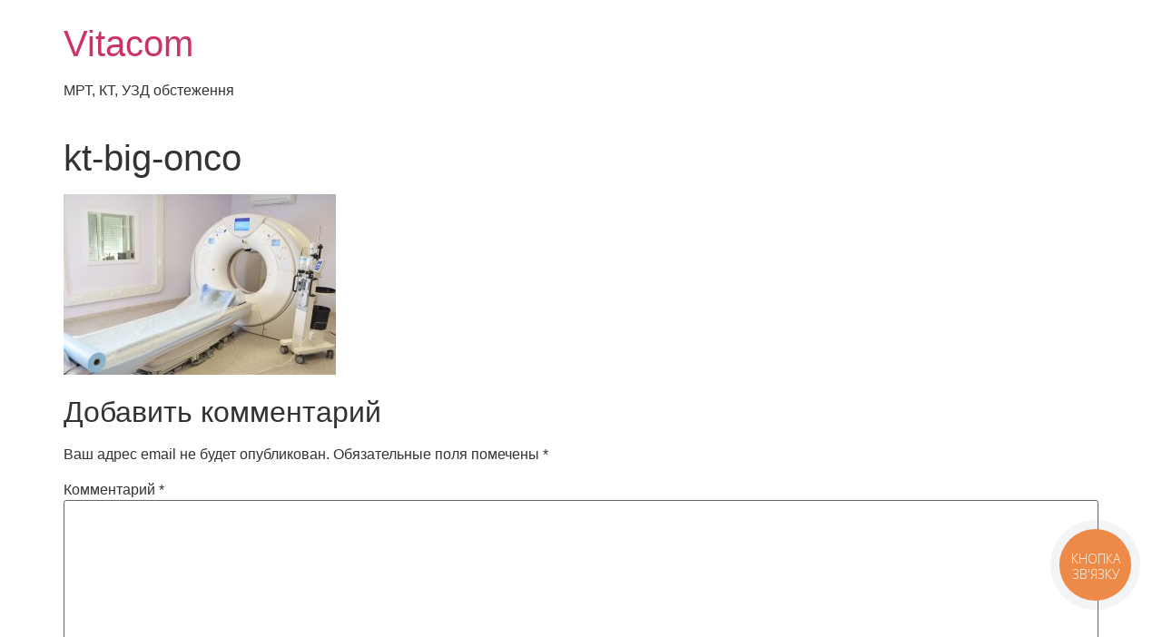

--- FILE ---
content_type: text/html; charset=UTF-8
request_url: https://vitacom.org/ck-ua/ct-scan/kt-big-onco/
body_size: 13665
content:
<!doctype html>
<html lang="ru-RU">
<head>
	<meta charset="UTF-8">
	<meta name="viewport" content="width=device-width, initial-scale=1">
	<link rel="profile" href="https://gmpg.org/xfn/11">
	<title>kt-big-onco &#8212; Vitacom</title>
<meta name='robots' content='max-image-preview:large' />
<link rel="alternate" type="application/rss+xml" title="Vitacom &raquo; Лента" href="https://vitacom.org/feed/" />
<link rel="alternate" type="application/rss+xml" title="Vitacom &raquo; Лента комментариев" href="https://vitacom.org/comments/feed/" />
<link rel="alternate" type="application/rss+xml" title="Vitacom &raquo; Лента комментариев к &laquo;kt-big-onco&raquo;" href="https://vitacom.org/ck-ua/ct-scan/kt-big-onco/feed/" />
<script>
window._wpemojiSettings = {"baseUrl":"https:\/\/s.w.org\/images\/core\/emoji\/15.0.3\/72x72\/","ext":".png","svgUrl":"https:\/\/s.w.org\/images\/core\/emoji\/15.0.3\/svg\/","svgExt":".svg","source":{"concatemoji":"https:\/\/vitacom.org\/wp-includes\/js\/wp-emoji-release.min.js?ver=6.6.4"}};
/*! This file is auto-generated */
!function(i,n){var o,s,e;function c(e){try{var t={supportTests:e,timestamp:(new Date).valueOf()};sessionStorage.setItem(o,JSON.stringify(t))}catch(e){}}function p(e,t,n){e.clearRect(0,0,e.canvas.width,e.canvas.height),e.fillText(t,0,0);var t=new Uint32Array(e.getImageData(0,0,e.canvas.width,e.canvas.height).data),r=(e.clearRect(0,0,e.canvas.width,e.canvas.height),e.fillText(n,0,0),new Uint32Array(e.getImageData(0,0,e.canvas.width,e.canvas.height).data));return t.every(function(e,t){return e===r[t]})}function u(e,t,n){switch(t){case"flag":return n(e,"\ud83c\udff3\ufe0f\u200d\u26a7\ufe0f","\ud83c\udff3\ufe0f\u200b\u26a7\ufe0f")?!1:!n(e,"\ud83c\uddfa\ud83c\uddf3","\ud83c\uddfa\u200b\ud83c\uddf3")&&!n(e,"\ud83c\udff4\udb40\udc67\udb40\udc62\udb40\udc65\udb40\udc6e\udb40\udc67\udb40\udc7f","\ud83c\udff4\u200b\udb40\udc67\u200b\udb40\udc62\u200b\udb40\udc65\u200b\udb40\udc6e\u200b\udb40\udc67\u200b\udb40\udc7f");case"emoji":return!n(e,"\ud83d\udc26\u200d\u2b1b","\ud83d\udc26\u200b\u2b1b")}return!1}function f(e,t,n){var r="undefined"!=typeof WorkerGlobalScope&&self instanceof WorkerGlobalScope?new OffscreenCanvas(300,150):i.createElement("canvas"),a=r.getContext("2d",{willReadFrequently:!0}),o=(a.textBaseline="top",a.font="600 32px Arial",{});return e.forEach(function(e){o[e]=t(a,e,n)}),o}function t(e){var t=i.createElement("script");t.src=e,t.defer=!0,i.head.appendChild(t)}"undefined"!=typeof Promise&&(o="wpEmojiSettingsSupports",s=["flag","emoji"],n.supports={everything:!0,everythingExceptFlag:!0},e=new Promise(function(e){i.addEventListener("DOMContentLoaded",e,{once:!0})}),new Promise(function(t){var n=function(){try{var e=JSON.parse(sessionStorage.getItem(o));if("object"==typeof e&&"number"==typeof e.timestamp&&(new Date).valueOf()<e.timestamp+604800&&"object"==typeof e.supportTests)return e.supportTests}catch(e){}return null}();if(!n){if("undefined"!=typeof Worker&&"undefined"!=typeof OffscreenCanvas&&"undefined"!=typeof URL&&URL.createObjectURL&&"undefined"!=typeof Blob)try{var e="postMessage("+f.toString()+"("+[JSON.stringify(s),u.toString(),p.toString()].join(",")+"));",r=new Blob([e],{type:"text/javascript"}),a=new Worker(URL.createObjectURL(r),{name:"wpTestEmojiSupports"});return void(a.onmessage=function(e){c(n=e.data),a.terminate(),t(n)})}catch(e){}c(n=f(s,u,p))}t(n)}).then(function(e){for(var t in e)n.supports[t]=e[t],n.supports.everything=n.supports.everything&&n.supports[t],"flag"!==t&&(n.supports.everythingExceptFlag=n.supports.everythingExceptFlag&&n.supports[t]);n.supports.everythingExceptFlag=n.supports.everythingExceptFlag&&!n.supports.flag,n.DOMReady=!1,n.readyCallback=function(){n.DOMReady=!0}}).then(function(){return e}).then(function(){var e;n.supports.everything||(n.readyCallback(),(e=n.source||{}).concatemoji?t(e.concatemoji):e.wpemoji&&e.twemoji&&(t(e.twemoji),t(e.wpemoji)))}))}((window,document),window._wpemojiSettings);
</script>
<style id='wp-emoji-styles-inline-css'>

	img.wp-smiley, img.emoji {
		display: inline !important;
		border: none !important;
		box-shadow: none !important;
		height: 1em !important;
		width: 1em !important;
		margin: 0 0.07em !important;
		vertical-align: -0.1em !important;
		background: none !important;
		padding: 0 !important;
	}
</style>
<link rel='stylesheet' id='wp-block-library-css' href='https://vitacom.org/wp-includes/css/dist/block-library/style.min.css?ver=6.6.4' media='all' />
<style id='classic-theme-styles-inline-css'>
/*! This file is auto-generated */
.wp-block-button__link{color:#fff;background-color:#32373c;border-radius:9999px;box-shadow:none;text-decoration:none;padding:calc(.667em + 2px) calc(1.333em + 2px);font-size:1.125em}.wp-block-file__button{background:#32373c;color:#fff;text-decoration:none}
</style>
<style id='global-styles-inline-css'>
:root{--wp--preset--aspect-ratio--square: 1;--wp--preset--aspect-ratio--4-3: 4/3;--wp--preset--aspect-ratio--3-4: 3/4;--wp--preset--aspect-ratio--3-2: 3/2;--wp--preset--aspect-ratio--2-3: 2/3;--wp--preset--aspect-ratio--16-9: 16/9;--wp--preset--aspect-ratio--9-16: 9/16;--wp--preset--color--black: #000000;--wp--preset--color--cyan-bluish-gray: #abb8c3;--wp--preset--color--white: #ffffff;--wp--preset--color--pale-pink: #f78da7;--wp--preset--color--vivid-red: #cf2e2e;--wp--preset--color--luminous-vivid-orange: #ff6900;--wp--preset--color--luminous-vivid-amber: #fcb900;--wp--preset--color--light-green-cyan: #7bdcb5;--wp--preset--color--vivid-green-cyan: #00d084;--wp--preset--color--pale-cyan-blue: #8ed1fc;--wp--preset--color--vivid-cyan-blue: #0693e3;--wp--preset--color--vivid-purple: #9b51e0;--wp--preset--gradient--vivid-cyan-blue-to-vivid-purple: linear-gradient(135deg,rgba(6,147,227,1) 0%,rgb(155,81,224) 100%);--wp--preset--gradient--light-green-cyan-to-vivid-green-cyan: linear-gradient(135deg,rgb(122,220,180) 0%,rgb(0,208,130) 100%);--wp--preset--gradient--luminous-vivid-amber-to-luminous-vivid-orange: linear-gradient(135deg,rgba(252,185,0,1) 0%,rgba(255,105,0,1) 100%);--wp--preset--gradient--luminous-vivid-orange-to-vivid-red: linear-gradient(135deg,rgba(255,105,0,1) 0%,rgb(207,46,46) 100%);--wp--preset--gradient--very-light-gray-to-cyan-bluish-gray: linear-gradient(135deg,rgb(238,238,238) 0%,rgb(169,184,195) 100%);--wp--preset--gradient--cool-to-warm-spectrum: linear-gradient(135deg,rgb(74,234,220) 0%,rgb(151,120,209) 20%,rgb(207,42,186) 40%,rgb(238,44,130) 60%,rgb(251,105,98) 80%,rgb(254,248,76) 100%);--wp--preset--gradient--blush-light-purple: linear-gradient(135deg,rgb(255,206,236) 0%,rgb(152,150,240) 100%);--wp--preset--gradient--blush-bordeaux: linear-gradient(135deg,rgb(254,205,165) 0%,rgb(254,45,45) 50%,rgb(107,0,62) 100%);--wp--preset--gradient--luminous-dusk: linear-gradient(135deg,rgb(255,203,112) 0%,rgb(199,81,192) 50%,rgb(65,88,208) 100%);--wp--preset--gradient--pale-ocean: linear-gradient(135deg,rgb(255,245,203) 0%,rgb(182,227,212) 50%,rgb(51,167,181) 100%);--wp--preset--gradient--electric-grass: linear-gradient(135deg,rgb(202,248,128) 0%,rgb(113,206,126) 100%);--wp--preset--gradient--midnight: linear-gradient(135deg,rgb(2,3,129) 0%,rgb(40,116,252) 100%);--wp--preset--font-size--small: 13px;--wp--preset--font-size--medium: 20px;--wp--preset--font-size--large: 36px;--wp--preset--font-size--x-large: 42px;--wp--preset--spacing--20: 0.44rem;--wp--preset--spacing--30: 0.67rem;--wp--preset--spacing--40: 1rem;--wp--preset--spacing--50: 1.5rem;--wp--preset--spacing--60: 2.25rem;--wp--preset--spacing--70: 3.38rem;--wp--preset--spacing--80: 5.06rem;--wp--preset--shadow--natural: 6px 6px 9px rgba(0, 0, 0, 0.2);--wp--preset--shadow--deep: 12px 12px 50px rgba(0, 0, 0, 0.4);--wp--preset--shadow--sharp: 6px 6px 0px rgba(0, 0, 0, 0.2);--wp--preset--shadow--outlined: 6px 6px 0px -3px rgba(255, 255, 255, 1), 6px 6px rgba(0, 0, 0, 1);--wp--preset--shadow--crisp: 6px 6px 0px rgba(0, 0, 0, 1);}:where(.is-layout-flex){gap: 0.5em;}:where(.is-layout-grid){gap: 0.5em;}body .is-layout-flex{display: flex;}.is-layout-flex{flex-wrap: wrap;align-items: center;}.is-layout-flex > :is(*, div){margin: 0;}body .is-layout-grid{display: grid;}.is-layout-grid > :is(*, div){margin: 0;}:where(.wp-block-columns.is-layout-flex){gap: 2em;}:where(.wp-block-columns.is-layout-grid){gap: 2em;}:where(.wp-block-post-template.is-layout-flex){gap: 1.25em;}:where(.wp-block-post-template.is-layout-grid){gap: 1.25em;}.has-black-color{color: var(--wp--preset--color--black) !important;}.has-cyan-bluish-gray-color{color: var(--wp--preset--color--cyan-bluish-gray) !important;}.has-white-color{color: var(--wp--preset--color--white) !important;}.has-pale-pink-color{color: var(--wp--preset--color--pale-pink) !important;}.has-vivid-red-color{color: var(--wp--preset--color--vivid-red) !important;}.has-luminous-vivid-orange-color{color: var(--wp--preset--color--luminous-vivid-orange) !important;}.has-luminous-vivid-amber-color{color: var(--wp--preset--color--luminous-vivid-amber) !important;}.has-light-green-cyan-color{color: var(--wp--preset--color--light-green-cyan) !important;}.has-vivid-green-cyan-color{color: var(--wp--preset--color--vivid-green-cyan) !important;}.has-pale-cyan-blue-color{color: var(--wp--preset--color--pale-cyan-blue) !important;}.has-vivid-cyan-blue-color{color: var(--wp--preset--color--vivid-cyan-blue) !important;}.has-vivid-purple-color{color: var(--wp--preset--color--vivid-purple) !important;}.has-black-background-color{background-color: var(--wp--preset--color--black) !important;}.has-cyan-bluish-gray-background-color{background-color: var(--wp--preset--color--cyan-bluish-gray) !important;}.has-white-background-color{background-color: var(--wp--preset--color--white) !important;}.has-pale-pink-background-color{background-color: var(--wp--preset--color--pale-pink) !important;}.has-vivid-red-background-color{background-color: var(--wp--preset--color--vivid-red) !important;}.has-luminous-vivid-orange-background-color{background-color: var(--wp--preset--color--luminous-vivid-orange) !important;}.has-luminous-vivid-amber-background-color{background-color: var(--wp--preset--color--luminous-vivid-amber) !important;}.has-light-green-cyan-background-color{background-color: var(--wp--preset--color--light-green-cyan) !important;}.has-vivid-green-cyan-background-color{background-color: var(--wp--preset--color--vivid-green-cyan) !important;}.has-pale-cyan-blue-background-color{background-color: var(--wp--preset--color--pale-cyan-blue) !important;}.has-vivid-cyan-blue-background-color{background-color: var(--wp--preset--color--vivid-cyan-blue) !important;}.has-vivid-purple-background-color{background-color: var(--wp--preset--color--vivid-purple) !important;}.has-black-border-color{border-color: var(--wp--preset--color--black) !important;}.has-cyan-bluish-gray-border-color{border-color: var(--wp--preset--color--cyan-bluish-gray) !important;}.has-white-border-color{border-color: var(--wp--preset--color--white) !important;}.has-pale-pink-border-color{border-color: var(--wp--preset--color--pale-pink) !important;}.has-vivid-red-border-color{border-color: var(--wp--preset--color--vivid-red) !important;}.has-luminous-vivid-orange-border-color{border-color: var(--wp--preset--color--luminous-vivid-orange) !important;}.has-luminous-vivid-amber-border-color{border-color: var(--wp--preset--color--luminous-vivid-amber) !important;}.has-light-green-cyan-border-color{border-color: var(--wp--preset--color--light-green-cyan) !important;}.has-vivid-green-cyan-border-color{border-color: var(--wp--preset--color--vivid-green-cyan) !important;}.has-pale-cyan-blue-border-color{border-color: var(--wp--preset--color--pale-cyan-blue) !important;}.has-vivid-cyan-blue-border-color{border-color: var(--wp--preset--color--vivid-cyan-blue) !important;}.has-vivid-purple-border-color{border-color: var(--wp--preset--color--vivid-purple) !important;}.has-vivid-cyan-blue-to-vivid-purple-gradient-background{background: var(--wp--preset--gradient--vivid-cyan-blue-to-vivid-purple) !important;}.has-light-green-cyan-to-vivid-green-cyan-gradient-background{background: var(--wp--preset--gradient--light-green-cyan-to-vivid-green-cyan) !important;}.has-luminous-vivid-amber-to-luminous-vivid-orange-gradient-background{background: var(--wp--preset--gradient--luminous-vivid-amber-to-luminous-vivid-orange) !important;}.has-luminous-vivid-orange-to-vivid-red-gradient-background{background: var(--wp--preset--gradient--luminous-vivid-orange-to-vivid-red) !important;}.has-very-light-gray-to-cyan-bluish-gray-gradient-background{background: var(--wp--preset--gradient--very-light-gray-to-cyan-bluish-gray) !important;}.has-cool-to-warm-spectrum-gradient-background{background: var(--wp--preset--gradient--cool-to-warm-spectrum) !important;}.has-blush-light-purple-gradient-background{background: var(--wp--preset--gradient--blush-light-purple) !important;}.has-blush-bordeaux-gradient-background{background: var(--wp--preset--gradient--blush-bordeaux) !important;}.has-luminous-dusk-gradient-background{background: var(--wp--preset--gradient--luminous-dusk) !important;}.has-pale-ocean-gradient-background{background: var(--wp--preset--gradient--pale-ocean) !important;}.has-electric-grass-gradient-background{background: var(--wp--preset--gradient--electric-grass) !important;}.has-midnight-gradient-background{background: var(--wp--preset--gradient--midnight) !important;}.has-small-font-size{font-size: var(--wp--preset--font-size--small) !important;}.has-medium-font-size{font-size: var(--wp--preset--font-size--medium) !important;}.has-large-font-size{font-size: var(--wp--preset--font-size--large) !important;}.has-x-large-font-size{font-size: var(--wp--preset--font-size--x-large) !important;}
:where(.wp-block-post-template.is-layout-flex){gap: 1.25em;}:where(.wp-block-post-template.is-layout-grid){gap: 1.25em;}
:where(.wp-block-columns.is-layout-flex){gap: 2em;}:where(.wp-block-columns.is-layout-grid){gap: 2em;}
:root :where(.wp-block-pullquote){font-size: 1.5em;line-height: 1.6;}
</style>
<link rel='stylesheet' id='hello-elementor-css' href='https://vitacom.org/wp-content/themes/hello-elementor/style.min.css?ver=2.9.0' media='all' />
<link rel='stylesheet' id='hello-elementor-theme-style-css' href='https://vitacom.org/wp-content/themes/hello-elementor/theme.min.css?ver=2.9.0' media='all' />
<link rel='stylesheet' id='elementor-icons-css' href='https://vitacom.org/wp-content/plugins/elementor/assets/lib/eicons/css/elementor-icons.min.css?ver=5.23.0' media='all' />
<link rel='stylesheet' id='elementor-frontend-css' href='https://vitacom.org/wp-content/plugins/elementor/assets/css/frontend.min.css?ver=3.17.3' media='all' />
<link rel='stylesheet' id='swiper-css' href='https://vitacom.org/wp-content/plugins/elementor/assets/lib/swiper/css/swiper.min.css?ver=5.3.6' media='all' />
<link rel='stylesheet' id='dashicons-css' href='https://vitacom.org/wp-includes/css/dashicons.min.css?ver=6.6.4' media='all' />
<link rel='stylesheet' id='elementor-pro-css' href='https://vitacom.org/wp-content/plugins/elementor-pro/assets/css/frontend.min.css?ver=3.17.1' media='all' />
<link rel='stylesheet' id='elementor-global-css' href='https://vitacom.org/wp-content/uploads/elementor/css/global.css?ver=1709652328' media='all' />
<link rel='stylesheet' id='elementor-post-1491-css' href='https://vitacom.org/wp-content/uploads/elementor/css/post-1491.css?ver=1709652329' media='all' />
<link rel='stylesheet' id='elementor-post-1478-css' href='https://vitacom.org/wp-content/uploads/elementor/css/post-1478.css?ver=1709652329' media='all' />
<link rel='stylesheet' id='elementor-post-925-css' href='https://vitacom.org/wp-content/uploads/elementor/css/post-925.css?ver=1721341352' media='all' />
<link rel='stylesheet' id='elementor-post-917-css' href='https://vitacom.org/wp-content/uploads/elementor/css/post-917.css?ver=1721341352' media='all' />
<link rel='stylesheet' id='elementor-post-758-css' href='https://vitacom.org/wp-content/uploads/elementor/css/post-758.css?ver=1709652329' media='all' />
<link rel='stylesheet' id='elementor-post-748-css' href='https://vitacom.org/wp-content/uploads/elementor/css/post-748.css?ver=1721341352' media='all' />
<link rel='stylesheet' id='elementor-post-550-css' href='https://vitacom.org/wp-content/uploads/elementor/css/post-550.css?ver=1721340601' media='all' />
<link rel='stylesheet' id='elementor-post-182-css' href='https://vitacom.org/wp-content/uploads/elementor/css/post-182.css?ver=1709652329' media='all' />
<link rel='stylesheet' id='eael-general-css' href='https://vitacom.org/wp-content/plugins/essential-addons-for-elementor-lite/assets/front-end/css/view/general.min.css?ver=5.9' media='all' />
<link rel='stylesheet' id='intlTelInput-css' href='https://vitacom.org/wp-content/plugins/elementor-telephone/lib/css/intlTelInput.min.css?ver=6.6.4' media='all' />
<link rel='stylesheet' id='elementor_tel-css' href='https://vitacom.org/wp-content/plugins/elementor-telephone/lib/css/elementor-tel.css?ver=6.6.4' media='all' />
<link rel='stylesheet' id='google-fonts-1-css' href='https://fonts.googleapis.com/css?family=Manrope%3A100%2C100italic%2C200%2C200italic%2C300%2C300italic%2C400%2C400italic%2C500%2C500italic%2C600%2C600italic%2C700%2C700italic%2C800%2C800italic%2C900%2C900italic&#038;display=auto&#038;subset=cyrillic&#038;ver=6.6.4' media='all' />
<link rel="preconnect" href="https://fonts.gstatic.com/" crossorigin><script src="https://vitacom.org/wp-includes/js/jquery/jquery.min.js?ver=3.7.1" id="jquery-core-js"></script>
<script src="https://vitacom.org/wp-includes/js/jquery/jquery-migrate.min.js?ver=3.4.1" id="jquery-migrate-js"></script>
<script src="https://vitacom.org/wp-content/plugins/elementor-telephone/lib/js/intlTelInput-jquery.js?ver=6.6.4" id="intlTelInput_elementor-js"></script>
<script id="elementor_tel-js-extra">
var elementor_tel = {"utilsScript":"https:\/\/vitacom.org\/wp-content\/plugins\/elementor-telephone\/lib\/js\/utils.js"};
</script>
<script src="https://vitacom.org/wp-content/plugins/elementor-telephone/lib/js/elementor_tel.js?ver=6.6.4" id="elementor_tel-js"></script>
<link rel="https://api.w.org/" href="https://vitacom.org/wp-json/" /><link rel="alternate" title="JSON" type="application/json" href="https://vitacom.org/wp-json/wp/v2/media/2194" /><link rel="EditURI" type="application/rsd+xml" title="RSD" href="https://vitacom.org/xmlrpc.php?rsd" />
<meta name="generator" content="WordPress 6.6.4" />
<link rel='shortlink' href='https://vitacom.org/?p=2194' />
<link rel="alternate" title="oEmbed (JSON)" type="application/json+oembed" href="https://vitacom.org/wp-json/oembed/1.0/embed?url=https%3A%2F%2Fvitacom.org%2Fck-ua%2Fct-scan%2Fkt-big-onco%2F" />
<link rel="alternate" title="oEmbed (XML)" type="text/xml+oembed" href="https://vitacom.org/wp-json/oembed/1.0/embed?url=https%3A%2F%2Fvitacom.org%2Fck-ua%2Fct-scan%2Fkt-big-onco%2F&#038;format=xml" />
<meta name="generator" content="Elementor 3.17.3; features: e_dom_optimization, e_optimized_assets_loading, additional_custom_breakpoints; settings: css_print_method-external, google_font-enabled, font_display-auto">
<!-- Google tag (gtag.js) -->
<script async src="https://www.googletagmanager.com/gtag/js?id=G-NBQQFCLRD7">
</script>
<script>
  window.dataLayer = window.dataLayer || [];
  function gtag(){dataLayer.push(arguments);}
  gtag('js', new Date());

  gtag('config', 'G-NBQQFCLRD7');
</script>
<link rel="icon" href="https://vitacom.org/wp-content/uploads/2023/10/cropped-Frame-23-32x32.png" sizes="32x32" />
<link rel="icon" href="https://vitacom.org/wp-content/uploads/2023/10/cropped-Frame-23-192x192.png" sizes="192x192" />
<link rel="apple-touch-icon" href="https://vitacom.org/wp-content/uploads/2023/10/cropped-Frame-23-180x180.png" />
<meta name="msapplication-TileImage" content="https://vitacom.org/wp-content/uploads/2023/10/cropped-Frame-23-270x270.png" />
</head>
<body class="attachment attachment-template-default attachmentid-2194 attachment-jpeg elementor-default">


<a class="skip-link screen-reader-text" href="#content">Перейти к содержимому</a>


<header id="site-header" class="site-header" role="banner">

	<div class="site-branding">
					<h1 class="site-title">
				<a href="https://vitacom.org/" title="Главная" rel="home">
					Vitacom				</a>
			</h1>
			<p class="site-description">
				МРТ, КТ, УЗД обстеження			</p>
			</div>

	</header>

<main id="content" class="site-main post-2194 attachment type-attachment status-inherit hentry">

			<header class="page-header">
			<h1 class="entry-title">kt-big-onco</h1>		</header>
	
	<div class="page-content">
		<p class="attachment"><a href='https://vitacom.org/wp-content/uploads/2023/10/kt-big-onco.jpg'><img fetchpriority="high" decoding="async" width="300" height="199" src="https://vitacom.org/wp-content/uploads/2023/10/kt-big-onco-300x199.jpg" class="attachment-medium size-medium" alt="" srcset="https://vitacom.org/wp-content/uploads/2023/10/kt-big-onco-300x199.jpg 300w, https://vitacom.org/wp-content/uploads/2023/10/kt-big-onco-1024x679.jpg 1024w, https://vitacom.org/wp-content/uploads/2023/10/kt-big-onco-768x509.jpg 768w, https://vitacom.org/wp-content/uploads/2023/10/kt-big-onco.jpg 1500w" sizes="(max-width: 300px) 100vw, 300px" /></a></p>
		<div class="post-tags">
					</div>
			</div>

	<section id="comments" class="comments-area">

	
	<div id="respond" class="comment-respond">
		<h2 id="reply-title" class="comment-reply-title">Добавить комментарий <small><a rel="nofollow" id="cancel-comment-reply-link" href="/ck-ua/ct-scan/kt-big-onco/#respond" style="display:none;">Отменить ответ</a></small></h2><form action="https://vitacom.org/wp-comments-post.php" method="post" id="commentform" class="comment-form" novalidate><p class="comment-notes"><span id="email-notes">Ваш адрес email не будет опубликован.</span> <span class="required-field-message">Обязательные поля помечены <span class="required">*</span></span></p><p class="comment-form-comment"><label for="comment">Комментарий <span class="required">*</span></label> <textarea id="comment" name="comment" cols="45" rows="8" maxlength="65525" required></textarea></p><p class="comment-form-author"><label for="author">Имя <span class="required">*</span></label> <input id="author" name="author" type="text" value="" size="30" maxlength="245" autocomplete="name" required /></p>
<p class="comment-form-email"><label for="email">Email <span class="required">*</span></label> <input id="email" name="email" type="email" value="" size="30" maxlength="100" aria-describedby="email-notes" autocomplete="email" required /></p>
<p class="comment-form-url"><label for="url">Сайт</label> <input id="url" name="url" type="url" value="" size="30" maxlength="200" autocomplete="url" /></p>
<p class="comment-form-cookies-consent"><input id="wp-comment-cookies-consent" name="wp-comment-cookies-consent" type="checkbox" value="yes" /> <label for="wp-comment-cookies-consent">Сохранить моё имя, email и адрес сайта в этом браузере для последующих моих комментариев.</label></p>
<p class="form-submit"><input name="submit" type="submit" id="submit" class="submit" value="Отправить комментарий" /> <input type='hidden' name='comment_post_ID' value='2194' id='comment_post_ID' />
<input type='hidden' name='comment_parent' id='comment_parent' value='0' />
</p></form>	</div><!-- #respond -->
	
</section><!-- .comments-area -->

</main>

	<footer id="site-footer" class="site-footer" role="contentinfo">
	</footer>

		<div data-elementor-type="popup" data-elementor-id="1491" class="elementor elementor-1491 elementor-location-popup" data-elementor-settings="{&quot;close_button_position&quot;:&quot;outside&quot;,&quot;open_selector&quot;:&quot;a[href=\&quot;#link-popup\&quot;]&quot;,&quot;a11y_navigation&quot;:&quot;yes&quot;,&quot;triggers&quot;:[],&quot;timing&quot;:{&quot;url_url&quot;:&quot;#form&quot;,&quot;url&quot;:&quot;yes&quot;,&quot;url_action&quot;:&quot;show&quot;}}" data-elementor-post-type="elementor_library">
								<section class="elementor-section elementor-top-section elementor-element elementor-element-12ad6498 elementor-section-boxed elementor-section-height-default elementor-section-height-default" data-id="12ad6498" data-element_type="section">
						<div class="elementor-container elementor-column-gap-default">
					<div class="elementor-column elementor-col-100 elementor-top-column elementor-element elementor-element-534b212a" data-id="534b212a" data-element_type="column">
			<div class="elementor-widget-wrap elementor-element-populated">
								<div class="elementor-element elementor-element-33698053 elementor-widget elementor-widget-heading" data-id="33698053" data-element_type="widget" data-widget_type="heading.default">
				<div class="elementor-widget-container">
			<h2 class="elementor-heading-title elementor-size-default">Записаться на приём</h2>		</div>
				</div>
				<div class="elementor-element elementor-element-397e588c elementor-widget elementor-widget-text-editor" data-id="397e588c" data-element_type="widget" data-widget_type="text-editor.default">
				<div class="elementor-widget-container">
							<p>Оставьте нам свой номер телефона и наши менеджеры Вам позвонят по телефону</p>						</div>
				</div>
				<div class="elementor-element elementor-element-230465a7 elementor-widget__width-initial elementor-tablet-button-align-stretch elementor-button-align-stretch elementor-widget elementor-widget-form" data-id="230465a7" data-element_type="widget" data-settings="{&quot;step_next_label&quot;:&quot;Next&quot;,&quot;step_previous_label&quot;:&quot;Previous&quot;,&quot;button_width_tablet&quot;:&quot;100&quot;,&quot;button_width&quot;:&quot;100&quot;,&quot;step_type&quot;:&quot;number_text&quot;,&quot;step_icon_shape&quot;:&quot;circle&quot;}" data-widget_type="form.default">
				<div class="elementor-widget-container">
					<form class="elementor-form" method="post" name="Lead">
			<input type="hidden" name="post_id" value="1491"/>
			<input type="hidden" name="form_id" value="230465a7"/>
			<input type="hidden" name="referer_title" value="kt-big-onco" />

							<input type="hidden" name="queried_id" value="2194"/>
			
			<div class="elementor-form-fields-wrapper elementor-labels-above">
								<div class="elementor-field-type-text elementor-field-group elementor-column elementor-field-group-field_fb484d5 elementor-col-100 elementor-md-100 elementor-field-required">
													<input size="1" type="text" name="form_fields[field_fb484d5]" id="form-field-field_fb484d5" class="elementor-field elementor-size-md  elementor-field-textual" placeholder="Ваше имя" required="required" aria-required="true">
											</div>
								<div class="elementor-field-type-tel elementor-field-group elementor-column elementor-field-group-field_23fb450 elementor-col-100 elementor-md-100 elementor-field-required">
							<input size="1" type="tel" name="form_fields[field_23fb450]" id="form-field-field_23fb450" class="elementor-field elementor-size-md  elementor-field-textual" placeholder="Номер телефона" required="required" aria-required="true" pattern="[0-9()#&amp;+*-=.]+" title="Only numbers and phone characters (#, -, *, etc) are accepted.">

						</div>
								<div class="elementor-field-type-hidden elementor-field-group elementor-column elementor-field-group-field_23fc8b3 elementor-col-100">
													<input size="1" type="hidden" name="form_fields[field_23fc8b3]" id="form-field-field_23fc8b3" class="elementor-field elementor-size-md  elementor-field-textual" value="так">
											</div>
								<div class="elementor-field-group elementor-column elementor-field-type-submit elementor-col-100 e-form__buttons elementor-md-100">
					<button type="submit" class="elementor-button elementor-size-md">
						<span >
															<span class=" elementor-button-icon">
																										</span>
																						<span class="elementor-button-text">Отправить заявку</span>
													</span>
					</button>
				</div>
			</div>
		</form>
				</div>
				</div>
				<div class="elementor-element elementor-element-264a2e20 elementor-position-left elementor-vertical-align-middle elementor-mobile-position-left elementor-view-default elementor-widget elementor-widget-icon-box" data-id="264a2e20" data-element_type="widget" data-widget_type="icon-box.default">
				<div class="elementor-widget-container">
					<div class="elementor-icon-box-wrapper">
						<div class="elementor-icon-box-icon">
				<span  class="elementor-icon elementor-animation-">
								</span>
			</div>
						<div class="elementor-icon-box-content">
				<span class="elementor-icon-box-title">
					<span  >
											</span>
				</span>
									<p class="elementor-icon-box-description">
						Центр во время воздушной тревоги не работает					</p>
							</div>
		</div>
				</div>
				</div>
					</div>
		</div>
							</div>
		</section>
						</div>
				<div data-elementor-type="popup" data-elementor-id="1478" class="elementor elementor-1478 elementor-location-popup" data-elementor-settings="{&quot;close_button_position&quot;:&quot;outside&quot;,&quot;open_selector&quot;:&quot;a[href=\&quot;#link-popup-ua\&quot;]&quot;,&quot;a11y_navigation&quot;:&quot;yes&quot;,&quot;triggers&quot;:[],&quot;timing&quot;:[]}" data-elementor-post-type="elementor_library">
								<section class="elementor-section elementor-top-section elementor-element elementor-element-3543f5a4 elementor-section-boxed elementor-section-height-default elementor-section-height-default" data-id="3543f5a4" data-element_type="section">
						<div class="elementor-container elementor-column-gap-default">
					<div class="elementor-column elementor-col-100 elementor-top-column elementor-element elementor-element-39527ad3" data-id="39527ad3" data-element_type="column">
			<div class="elementor-widget-wrap elementor-element-populated">
								<div class="elementor-element elementor-element-4e0ed428 elementor-widget elementor-widget-heading" data-id="4e0ed428" data-element_type="widget" data-widget_type="heading.default">
				<div class="elementor-widget-container">
			<h2 class="elementor-heading-title elementor-size-default">Записатися на прийом</h2>		</div>
				</div>
				<div class="elementor-element elementor-element-4db1fc91 elementor-widget elementor-widget-text-editor" data-id="4db1fc91" data-element_type="widget" data-widget_type="text-editor.default">
				<div class="elementor-widget-container">
							Залиште нам свій номер телефону і наші менеджери Вам зателефонують						</div>
				</div>
				<div class="elementor-element elementor-element-73e44060 elementor-widget__width-initial elementor-tablet-button-align-stretch elementor-button-align-stretch elementor-widget elementor-widget-form" data-id="73e44060" data-element_type="widget" data-settings="{&quot;step_next_label&quot;:&quot;Next&quot;,&quot;step_previous_label&quot;:&quot;Previous&quot;,&quot;button_width_tablet&quot;:&quot;100&quot;,&quot;button_width&quot;:&quot;100&quot;,&quot;step_type&quot;:&quot;number_text&quot;,&quot;step_icon_shape&quot;:&quot;circle&quot;}" data-widget_type="form.default">
				<div class="elementor-widget-container">
					<form class="elementor-form" method="post" name="Lead">
			<input type="hidden" name="post_id" value="1478"/>
			<input type="hidden" name="form_id" value="73e44060"/>
			<input type="hidden" name="referer_title" value="kt-big-onco" />

							<input type="hidden" name="queried_id" value="2194"/>
			
			<div class="elementor-form-fields-wrapper elementor-labels-above">
								<div class="elementor-field-type-text elementor-field-group elementor-column elementor-field-group-field_fb484d5 elementor-col-100 elementor-md-100 elementor-field-required">
													<input size="1" type="text" name="form_fields[field_fb484d5]" id="form-field-field_fb484d5" class="elementor-field elementor-size-md  elementor-field-textual" placeholder="Ваше ім&#039;я" required="required" aria-required="true">
											</div>
								<div class="elementor-field-type-tel elementor-field-group elementor-column elementor-field-group-field_23fb450 elementor-col-100 elementor-md-100 elementor-field-required">
							<input size="1" type="tel" name="form_fields[field_23fb450]" id="form-field-field_23fb450" class="elementor-field elementor-size-md  elementor-field-textual" placeholder="Номер телефону" required="required" aria-required="true" pattern="[0-9()#&amp;+*-=.]+" title="Only numbers and phone characters (#, -, *, etc) are accepted.">

						</div>
								<div class="elementor-field-type-hidden elementor-field-group elementor-column elementor-field-group-field_4cdb01d elementor-col-100">
													<input size="1" type="hidden" name="form_fields[field_4cdb01d]" id="form-field-field_4cdb01d" class="elementor-field elementor-size-md  elementor-field-textual" value="так">
											</div>
								<div class="elementor-field-group elementor-column elementor-field-type-submit elementor-col-100 e-form__buttons elementor-md-100">
					<button type="submit" class="elementor-button elementor-size-md">
						<span >
															<span class=" elementor-button-icon">
																										</span>
																						<span class="elementor-button-text">Відправити заявку</span>
													</span>
					</button>
				</div>
			</div>
		</form>
				</div>
				</div>
				<div class="elementor-element elementor-element-4e124e3f elementor-position-left elementor-vertical-align-middle elementor-mobile-position-left elementor-view-default elementor-widget elementor-widget-icon-box" data-id="4e124e3f" data-element_type="widget" data-widget_type="icon-box.default">
				<div class="elementor-widget-container">
					<div class="elementor-icon-box-wrapper">
						<div class="elementor-icon-box-icon">
				<span  class="elementor-icon elementor-animation-">
				<svg xmlns="http://www.w3.org/2000/svg" viewBox="0 0 64 64" fill="currentColor"><path d="M50.3994 51.33L47.9194 29.59C47.5233 25.643 45.675 21.9839 42.7333 19.3227C39.7916 16.6615 35.9662 15.188 31.9994 15.188C28.0326 15.188 24.2073 16.6615 21.2656 19.3227C18.3239 21.9839 16.4756 25.643 16.0794 29.59L13.5994 51.33C11.6384 51.7835 9.8884 52.887 8.63389 54.4611C7.37937 56.0351 6.6941 57.9872 6.68945 60C6.68945 60.2652 6.79481 60.5196 6.98234 60.7071C7.16988 60.8946 7.42423 61 7.68945 61H56.3094C56.5747 61 56.829 60.8946 57.0165 60.7071C57.2041 60.5196 57.3094 60.2652 57.3094 60C57.3048 57.9872 56.6195 56.0351 55.365 54.4611C54.1105 52.887 52.3605 51.7835 50.3994 51.33ZM18.0694 29.81C18.4161 26.3564 20.0333 23.1547 22.6073 20.8261C25.1813 18.4976 28.5285 17.2082 31.9994 17.2082C35.4704 17.2082 38.8176 18.4976 41.3916 20.8261C43.9656 23.1547 45.5828 26.3564 45.9294 29.81L48.3594 51.1H32.9994V42.92C33.7473 43.777 34.6693 44.4647 35.7039 44.9371C36.7385 45.4096 37.862 45.6561 38.9994 45.66C39.2647 45.66 39.519 45.5546 39.7066 45.3671C39.8941 45.1796 39.9994 44.9252 39.9994 44.66V30.66C39.9994 30.3948 39.8941 30.1404 39.7066 29.9529C39.519 29.7653 39.2647 29.66 38.9994 29.66C37.5681 29.6623 36.1636 30.0485 34.9323 30.7784C33.7011 31.5084 32.6883 32.5553 31.9994 33.81C31.3106 32.5553 30.2978 31.5084 29.0665 30.7784C27.8353 30.0485 26.4308 29.6623 24.9994 29.66C24.7342 29.66 24.4799 29.7653 24.2923 29.9529C24.1048 30.1404 23.9994 30.3948 23.9994 30.66V44.66C23.9994 44.9252 24.1048 45.1796 24.2923 45.3671C24.4799 45.5546 24.7342 45.66 24.9994 45.66C26.1368 45.6561 27.2603 45.4096 28.295 44.9371C29.3296 44.4647 30.2516 43.777 30.9994 42.92V51.1H15.6394L18.0694 29.81Z" fill="currentColor"></path><path d="M32 10C32.2652 10 32.5196 9.89464 32.7071 9.70711C32.8946 9.51957 33 9.26522 33 9V4C33 3.73478 32.8946 3.48043 32.7071 3.29289C32.5196 3.10536 32.2652 3 32 3C31.7348 3 31.4804 3.10536 31.2929 3.29289C31.1054 3.48043 31 3.73478 31 4V9C31 9.26522 31.1054 9.51957 31.2929 9.70711C31.4804 9.89464 31.7348 10 32 10Z" fill="currentColor"></path><path d="M46.6297 16.1002C46.7613 16.1009 46.8917 16.0757 47.0136 16.026C47.1354 15.9762 47.2462 15.9029 47.3397 15.8102L50.9097 12.2502C51.0029 12.1569 51.0769 12.0463 51.1273 11.9244C51.1778 11.8026 51.2037 11.672 51.2037 11.5402C51.2037 11.4083 51.1778 11.2778 51.1273 11.1559C51.0769 11.0341 51.0029 10.9234 50.9097 10.8302C50.8164 10.7369 50.7057 10.663 50.5839 10.6125C50.4621 10.5621 50.3315 10.5361 50.1997 10.5361C50.0678 10.5361 49.9372 10.5621 49.8154 10.6125C49.6936 10.663 49.5829 10.7369 49.4897 10.8302L45.9197 14.4002C45.782 14.5406 45.6889 14.7184 45.6518 14.9114C45.6147 15.1045 45.6353 15.3042 45.711 15.4856C45.7868 15.667 45.9143 15.822 46.0777 15.9313C46.2411 16.0406 46.4331 16.0994 46.6297 16.1002Z" fill="currentColor"></path><path d="M57.7395 28.7402H52.6895C52.4243 28.7402 52.17 28.8455 51.9824 29.0331C51.7949 29.2206 51.6895 29.475 51.6895 29.7402C51.6895 30.0054 51.7949 30.2598 51.9824 30.4473C52.17 30.6348 52.4243 30.7402 52.6895 30.7402H57.7395C58.0048 30.7402 58.2591 30.6348 58.4466 30.4473C58.6342 30.2598 58.7395 30.0054 58.7395 29.7402C58.7395 29.475 58.6342 29.2206 58.4466 29.0331C58.2591 28.8455 58.0048 28.7402 57.7395 28.7402Z" fill="currentColor"></path><path d="M12.3098 29.7402C12.3098 29.475 12.2044 29.2206 12.0169 29.0331C11.8293 28.8455 11.575 28.7402 11.3098 28.7402H6.25977C5.99455 28.7402 5.74019 28.8455 5.55266 29.0331C5.36512 29.2206 5.25977 29.475 5.25977 29.7402C5.25977 30.0054 5.36512 30.2598 5.55266 30.4473C5.74019 30.6348 5.99455 30.7402 6.25977 30.7402H11.3098C11.575 30.7402 11.8293 30.6348 12.0169 30.4473C12.2044 30.2598 12.3098 30.0054 12.3098 29.7402Z" fill="currentColor"></path><path d="M16.66 15.8102C16.7534 15.9029 16.8642 15.9762 16.9861 16.026C17.1079 16.0757 17.2384 16.1009 17.37 16.1002C17.5666 16.0994 17.7585 16.0406 17.9219 15.9313C18.0853 15.822 18.2129 15.667 18.2886 15.4856C18.3644 15.3042 18.385 15.1045 18.3479 14.9114C18.3108 14.7184 18.2176 14.5406 18.08 14.4002L14.51 10.8302C14.3217 10.6419 14.0663 10.5361 13.8 10.5361C13.5337 10.5361 13.2783 10.6419 13.09 10.8302C12.9017 11.0185 12.7959 11.2739 12.7959 11.5402C12.7959 11.8065 12.9017 12.0619 13.09 12.2502L16.66 15.8102Z" fill="currentColor"></path></svg>				</span>
			</div>
						<div class="elementor-icon-box-content">
				<span class="elementor-icon-box-title">
					<span  >
											</span>
				</span>
									<p class="elementor-icon-box-description">
						Центр під час повітряної тривоги не працює					</p>
							</div>
		</div>
				</div>
				</div>
					</div>
		</div>
							</div>
		</section>
						</div>
				<div data-elementor-type="popup" data-elementor-id="925" class="elementor elementor-925 elementor-location-popup" data-elementor-settings="{&quot;close_button_position&quot;:&quot;outside&quot;,&quot;a11y_navigation&quot;:&quot;yes&quot;,&quot;triggers&quot;:[],&quot;timing&quot;:[]}" data-elementor-post-type="elementor_library">
								<section class="elementor-section elementor-top-section elementor-element elementor-element-4cd4da95 elementor-section-boxed elementor-section-height-default elementor-section-height-default" data-id="4cd4da95" data-element_type="section">
						<div class="elementor-container elementor-column-gap-default">
					<div class="elementor-column elementor-col-100 elementor-top-column elementor-element elementor-element-7ad010f6" data-id="7ad010f6" data-element_type="column">
			<div class="elementor-widget-wrap elementor-element-populated">
								<div class="elementor-element elementor-element-3854a0b5 elementor-widget elementor-widget-heading" data-id="3854a0b5" data-element_type="widget" data-widget_type="heading.default">
				<div class="elementor-widget-container">
			<h2 class="elementor-heading-title elementor-size-default">Записаться на приём</h2>		</div>
				</div>
				<div class="elementor-element elementor-element-1d320d81 elementor-widget elementor-widget-text-editor" data-id="1d320d81" data-element_type="widget" data-widget_type="text-editor.default">
				<div class="elementor-widget-container">
							<p>Оставьте нам свой номер телефона и наши менеджеры Вам позвонят по телефону</p>						</div>
				</div>
				<div class="elementor-element elementor-element-2888df60 elementor-widget__width-initial elementor-tablet-button-align-stretch elementor-button-align-stretch elementor-widget elementor-widget-form" data-id="2888df60" data-element_type="widget" data-settings="{&quot;step_next_label&quot;:&quot;Next&quot;,&quot;step_previous_label&quot;:&quot;Previous&quot;,&quot;button_width_tablet&quot;:&quot;100&quot;,&quot;button_width&quot;:&quot;100&quot;,&quot;step_type&quot;:&quot;number_text&quot;,&quot;step_icon_shape&quot;:&quot;circle&quot;}" data-widget_type="form.default">
				<div class="elementor-widget-container">
					<form class="elementor-form" method="post" name="Lead">
			<input type="hidden" name="post_id" value="925"/>
			<input type="hidden" name="form_id" value="2888df60"/>
			<input type="hidden" name="referer_title" value="kt-big-onco" />

							<input type="hidden" name="queried_id" value="2194"/>
			
			<div class="elementor-form-fields-wrapper elementor-labels-above">
								<div class="elementor-field-type-text elementor-field-group elementor-column elementor-field-group-field_fb484d5 elementor-col-100 elementor-md-100 elementor-field-required">
													<input size="1" type="text" name="form_fields[field_fb484d5]" id="form-field-field_fb484d5" class="elementor-field elementor-size-md  elementor-field-textual" placeholder="Ваше имя" required="required" aria-required="true">
											</div>
								<div class="elementor-field-type-tel elementor-field-group elementor-column elementor-field-group-phone elementor-col-100 elementor-md-100 elementor-field-required">
							<input size="1" type="tel" name="form_fields[phone]" id="form-field-phone" class="elementor-field elementor-size-md  elementor-field-textual" placeholder="Номер телефона" required="required" aria-required="true" pattern="[0-9()#&amp;+*-=.]+" title="Only numbers and phone characters (#, -, *, etc) are accepted.">

						</div>
								<div class="elementor-field-group elementor-column elementor-field-type-submit elementor-col-100 e-form__buttons elementor-md-100">
					<button type="submit" class="elementor-button elementor-size-md">
						<span >
															<span class=" elementor-button-icon">
																										</span>
																						<span class="elementor-button-text">Отправить заявку</span>
													</span>
					</button>
				</div>
			</div>
		</form>
				</div>
				</div>
				<div class="elementor-element elementor-element-0dd4b7e elementor-position-left elementor-vertical-align-middle elementor-mobile-position-left elementor-view-default elementor-widget elementor-widget-icon-box" data-id="0dd4b7e" data-element_type="widget" data-widget_type="icon-box.default">
				<div class="elementor-widget-container">
					<div class="elementor-icon-box-wrapper">
						<div class="elementor-icon-box-icon">
				<span  class="elementor-icon elementor-animation-">
				<svg xmlns="http://www.w3.org/2000/svg" viewBox="0 0 64 64" fill="currentColor"><path d="M50.3994 51.33L47.9194 29.59C47.5233 25.643 45.675 21.9839 42.7333 19.3227C39.7916 16.6615 35.9662 15.188 31.9994 15.188C28.0326 15.188 24.2073 16.6615 21.2656 19.3227C18.3239 21.9839 16.4756 25.643 16.0794 29.59L13.5994 51.33C11.6384 51.7835 9.8884 52.887 8.63389 54.4611C7.37937 56.0351 6.6941 57.9872 6.68945 60C6.68945 60.2652 6.79481 60.5196 6.98234 60.7071C7.16988 60.8946 7.42423 61 7.68945 61H56.3094C56.5747 61 56.829 60.8946 57.0165 60.7071C57.2041 60.5196 57.3094 60.2652 57.3094 60C57.3048 57.9872 56.6195 56.0351 55.365 54.4611C54.1105 52.887 52.3605 51.7835 50.3994 51.33ZM18.0694 29.81C18.4161 26.3564 20.0333 23.1547 22.6073 20.8261C25.1813 18.4976 28.5285 17.2082 31.9994 17.2082C35.4704 17.2082 38.8176 18.4976 41.3916 20.8261C43.9656 23.1547 45.5828 26.3564 45.9294 29.81L48.3594 51.1H32.9994V42.92C33.7473 43.777 34.6693 44.4647 35.7039 44.9371C36.7385 45.4096 37.862 45.6561 38.9994 45.66C39.2647 45.66 39.519 45.5546 39.7066 45.3671C39.8941 45.1796 39.9994 44.9252 39.9994 44.66V30.66C39.9994 30.3948 39.8941 30.1404 39.7066 29.9529C39.519 29.7653 39.2647 29.66 38.9994 29.66C37.5681 29.6623 36.1636 30.0485 34.9323 30.7784C33.7011 31.5084 32.6883 32.5553 31.9994 33.81C31.3106 32.5553 30.2978 31.5084 29.0665 30.7784C27.8353 30.0485 26.4308 29.6623 24.9994 29.66C24.7342 29.66 24.4799 29.7653 24.2923 29.9529C24.1048 30.1404 23.9994 30.3948 23.9994 30.66V44.66C23.9994 44.9252 24.1048 45.1796 24.2923 45.3671C24.4799 45.5546 24.7342 45.66 24.9994 45.66C26.1368 45.6561 27.2603 45.4096 28.295 44.9371C29.3296 44.4647 30.2516 43.777 30.9994 42.92V51.1H15.6394L18.0694 29.81Z" fill="currentColor"></path><path d="M32 10C32.2652 10 32.5196 9.89464 32.7071 9.70711C32.8946 9.51957 33 9.26522 33 9V4C33 3.73478 32.8946 3.48043 32.7071 3.29289C32.5196 3.10536 32.2652 3 32 3C31.7348 3 31.4804 3.10536 31.2929 3.29289C31.1054 3.48043 31 3.73478 31 4V9C31 9.26522 31.1054 9.51957 31.2929 9.70711C31.4804 9.89464 31.7348 10 32 10Z" fill="currentColor"></path><path d="M46.6297 16.1002C46.7613 16.1009 46.8917 16.0757 47.0136 16.026C47.1354 15.9762 47.2462 15.9029 47.3397 15.8102L50.9097 12.2502C51.0029 12.1569 51.0769 12.0463 51.1273 11.9244C51.1778 11.8026 51.2037 11.672 51.2037 11.5402C51.2037 11.4083 51.1778 11.2778 51.1273 11.1559C51.0769 11.0341 51.0029 10.9234 50.9097 10.8302C50.8164 10.7369 50.7057 10.663 50.5839 10.6125C50.4621 10.5621 50.3315 10.5361 50.1997 10.5361C50.0678 10.5361 49.9372 10.5621 49.8154 10.6125C49.6936 10.663 49.5829 10.7369 49.4897 10.8302L45.9197 14.4002C45.782 14.5406 45.6889 14.7184 45.6518 14.9114C45.6147 15.1045 45.6353 15.3042 45.711 15.4856C45.7868 15.667 45.9143 15.822 46.0777 15.9313C46.2411 16.0406 46.4331 16.0994 46.6297 16.1002Z" fill="currentColor"></path><path d="M57.7395 28.7402H52.6895C52.4243 28.7402 52.17 28.8455 51.9824 29.0331C51.7949 29.2206 51.6895 29.475 51.6895 29.7402C51.6895 30.0054 51.7949 30.2598 51.9824 30.4473C52.17 30.6348 52.4243 30.7402 52.6895 30.7402H57.7395C58.0048 30.7402 58.2591 30.6348 58.4466 30.4473C58.6342 30.2598 58.7395 30.0054 58.7395 29.7402C58.7395 29.475 58.6342 29.2206 58.4466 29.0331C58.2591 28.8455 58.0048 28.7402 57.7395 28.7402Z" fill="currentColor"></path><path d="M12.3098 29.7402C12.3098 29.475 12.2044 29.2206 12.0169 29.0331C11.8293 28.8455 11.575 28.7402 11.3098 28.7402H6.25977C5.99455 28.7402 5.74019 28.8455 5.55266 29.0331C5.36512 29.2206 5.25977 29.475 5.25977 29.7402C5.25977 30.0054 5.36512 30.2598 5.55266 30.4473C5.74019 30.6348 5.99455 30.7402 6.25977 30.7402H11.3098C11.575 30.7402 11.8293 30.6348 12.0169 30.4473C12.2044 30.2598 12.3098 30.0054 12.3098 29.7402Z" fill="currentColor"></path><path d="M16.66 15.8102C16.7534 15.9029 16.8642 15.9762 16.9861 16.026C17.1079 16.0757 17.2384 16.1009 17.37 16.1002C17.5666 16.0994 17.7585 16.0406 17.9219 15.9313C18.0853 15.822 18.2129 15.667 18.2886 15.4856C18.3644 15.3042 18.385 15.1045 18.3479 14.9114C18.3108 14.7184 18.2176 14.5406 18.08 14.4002L14.51 10.8302C14.3217 10.6419 14.0663 10.5361 13.8 10.5361C13.5337 10.5361 13.2783 10.6419 13.09 10.8302C12.9017 11.0185 12.7959 11.2739 12.7959 11.5402C12.7959 11.8065 12.9017 12.0619 13.09 12.2502L16.66 15.8102Z" fill="currentColor"></path></svg>				</span>
			</div>
						<div class="elementor-icon-box-content">
				<span class="elementor-icon-box-title">
					<span  >
											</span>
				</span>
									<p class="elementor-icon-box-description">
						Центр во время воздушной тревоги не работает					</p>
							</div>
		</div>
				</div>
				</div>
					</div>
		</div>
							</div>
		</section>
						</div>
				<div data-elementor-type="popup" data-elementor-id="917" class="elementor elementor-917 elementor-location-popup" data-elementor-settings="{&quot;close_button_position&quot;:&quot;outside&quot;,&quot;a11y_navigation&quot;:&quot;yes&quot;,&quot;triggers&quot;:[],&quot;timing&quot;:[]}" data-elementor-post-type="elementor_library">
								<section class="elementor-section elementor-top-section elementor-element elementor-element-c532138 elementor-section-boxed elementor-section-height-default elementor-section-height-default" data-id="c532138" data-element_type="section">
						<div class="elementor-container elementor-column-gap-default">
					<div class="elementor-column elementor-col-100 elementor-top-column elementor-element elementor-element-8943a40" data-id="8943a40" data-element_type="column">
			<div class="elementor-widget-wrap elementor-element-populated">
								<div class="elementor-element elementor-element-19e583e1 elementor-widget elementor-widget-heading" data-id="19e583e1" data-element_type="widget" data-widget_type="heading.default">
				<div class="elementor-widget-container">
			<h2 class="elementor-heading-title elementor-size-default">Записатися на прийом</h2>		</div>
				</div>
				<div class="elementor-element elementor-element-430b832c elementor-widget elementor-widget-text-editor" data-id="430b832c" data-element_type="widget" data-widget_type="text-editor.default">
				<div class="elementor-widget-container">
							Залиште нам свій номер телефону і наші менеджери Вам зателефонують						</div>
				</div>
				<div class="elementor-element elementor-element-1bce38d8 elementor-widget__width-initial elementor-tablet-button-align-stretch elementor-button-align-stretch elementor-widget elementor-widget-form" data-id="1bce38d8" data-element_type="widget" data-settings="{&quot;step_next_label&quot;:&quot;Next&quot;,&quot;step_previous_label&quot;:&quot;Previous&quot;,&quot;button_width_tablet&quot;:&quot;100&quot;,&quot;button_width&quot;:&quot;100&quot;,&quot;step_type&quot;:&quot;number_text&quot;,&quot;step_icon_shape&quot;:&quot;circle&quot;}" data-widget_type="form.default">
				<div class="elementor-widget-container">
					<form class="elementor-form" method="post" name="Lead">
			<input type="hidden" name="post_id" value="917"/>
			<input type="hidden" name="form_id" value="1bce38d8"/>
			<input type="hidden" name="referer_title" value="kt-big-onco" />

							<input type="hidden" name="queried_id" value="2194"/>
			
			<div class="elementor-form-fields-wrapper elementor-labels-above">
								<div class="elementor-field-type-text elementor-field-group elementor-column elementor-field-group-field_fb484d5 elementor-col-100 elementor-md-100 elementor-field-required">
													<input size="1" type="text" name="form_fields[field_fb484d5]" id="form-field-field_fb484d5" class="elementor-field elementor-size-md  elementor-field-textual" placeholder="Ваше ім&#039;я" required="required" aria-required="true">
											</div>
								<div class="elementor-field-type-tel elementor-field-group elementor-column elementor-field-group-phone elementor-col-100 elementor-md-100 elementor-field-required">
							<input size="1" type="tel" name="form_fields[phone]" id="form-field-phone" class="elementor-field elementor-size-md  elementor-field-textual" placeholder="Номер телефону" required="required" aria-required="true" pattern="[0-9()#&amp;+*-=.]+" title="Only numbers and phone characters (#, -, *, etc) are accepted.">

						</div>
								<div class="elementor-field-group elementor-column elementor-field-type-submit elementor-col-100 e-form__buttons elementor-md-100">
					<button type="submit" class="elementor-button elementor-size-md">
						<span >
															<span class=" elementor-button-icon">
																										</span>
																						<span class="elementor-button-text">Відправити заявку</span>
													</span>
					</button>
				</div>
			</div>
		</form>
				</div>
				</div>
				<div class="elementor-element elementor-element-e689ef8 elementor-position-left elementor-vertical-align-middle elementor-mobile-position-left elementor-view-default elementor-widget elementor-widget-icon-box" data-id="e689ef8" data-element_type="widget" data-widget_type="icon-box.default">
				<div class="elementor-widget-container">
					<div class="elementor-icon-box-wrapper">
						<div class="elementor-icon-box-icon">
				<span  class="elementor-icon elementor-animation-">
				<svg xmlns="http://www.w3.org/2000/svg" viewBox="0 0 64 64" fill="currentColor"><path d="M50.3994 51.33L47.9194 29.59C47.5233 25.643 45.675 21.9839 42.7333 19.3227C39.7916 16.6615 35.9662 15.188 31.9994 15.188C28.0326 15.188 24.2073 16.6615 21.2656 19.3227C18.3239 21.9839 16.4756 25.643 16.0794 29.59L13.5994 51.33C11.6384 51.7835 9.8884 52.887 8.63389 54.4611C7.37937 56.0351 6.6941 57.9872 6.68945 60C6.68945 60.2652 6.79481 60.5196 6.98234 60.7071C7.16988 60.8946 7.42423 61 7.68945 61H56.3094C56.5747 61 56.829 60.8946 57.0165 60.7071C57.2041 60.5196 57.3094 60.2652 57.3094 60C57.3048 57.9872 56.6195 56.0351 55.365 54.4611C54.1105 52.887 52.3605 51.7835 50.3994 51.33ZM18.0694 29.81C18.4161 26.3564 20.0333 23.1547 22.6073 20.8261C25.1813 18.4976 28.5285 17.2082 31.9994 17.2082C35.4704 17.2082 38.8176 18.4976 41.3916 20.8261C43.9656 23.1547 45.5828 26.3564 45.9294 29.81L48.3594 51.1H32.9994V42.92C33.7473 43.777 34.6693 44.4647 35.7039 44.9371C36.7385 45.4096 37.862 45.6561 38.9994 45.66C39.2647 45.66 39.519 45.5546 39.7066 45.3671C39.8941 45.1796 39.9994 44.9252 39.9994 44.66V30.66C39.9994 30.3948 39.8941 30.1404 39.7066 29.9529C39.519 29.7653 39.2647 29.66 38.9994 29.66C37.5681 29.6623 36.1636 30.0485 34.9323 30.7784C33.7011 31.5084 32.6883 32.5553 31.9994 33.81C31.3106 32.5553 30.2978 31.5084 29.0665 30.7784C27.8353 30.0485 26.4308 29.6623 24.9994 29.66C24.7342 29.66 24.4799 29.7653 24.2923 29.9529C24.1048 30.1404 23.9994 30.3948 23.9994 30.66V44.66C23.9994 44.9252 24.1048 45.1796 24.2923 45.3671C24.4799 45.5546 24.7342 45.66 24.9994 45.66C26.1368 45.6561 27.2603 45.4096 28.295 44.9371C29.3296 44.4647 30.2516 43.777 30.9994 42.92V51.1H15.6394L18.0694 29.81Z" fill="currentColor"></path><path d="M32 10C32.2652 10 32.5196 9.89464 32.7071 9.70711C32.8946 9.51957 33 9.26522 33 9V4C33 3.73478 32.8946 3.48043 32.7071 3.29289C32.5196 3.10536 32.2652 3 32 3C31.7348 3 31.4804 3.10536 31.2929 3.29289C31.1054 3.48043 31 3.73478 31 4V9C31 9.26522 31.1054 9.51957 31.2929 9.70711C31.4804 9.89464 31.7348 10 32 10Z" fill="currentColor"></path><path d="M46.6297 16.1002C46.7613 16.1009 46.8917 16.0757 47.0136 16.026C47.1354 15.9762 47.2462 15.9029 47.3397 15.8102L50.9097 12.2502C51.0029 12.1569 51.0769 12.0463 51.1273 11.9244C51.1778 11.8026 51.2037 11.672 51.2037 11.5402C51.2037 11.4083 51.1778 11.2778 51.1273 11.1559C51.0769 11.0341 51.0029 10.9234 50.9097 10.8302C50.8164 10.7369 50.7057 10.663 50.5839 10.6125C50.4621 10.5621 50.3315 10.5361 50.1997 10.5361C50.0678 10.5361 49.9372 10.5621 49.8154 10.6125C49.6936 10.663 49.5829 10.7369 49.4897 10.8302L45.9197 14.4002C45.782 14.5406 45.6889 14.7184 45.6518 14.9114C45.6147 15.1045 45.6353 15.3042 45.711 15.4856C45.7868 15.667 45.9143 15.822 46.0777 15.9313C46.2411 16.0406 46.4331 16.0994 46.6297 16.1002Z" fill="currentColor"></path><path d="M57.7395 28.7402H52.6895C52.4243 28.7402 52.17 28.8455 51.9824 29.0331C51.7949 29.2206 51.6895 29.475 51.6895 29.7402C51.6895 30.0054 51.7949 30.2598 51.9824 30.4473C52.17 30.6348 52.4243 30.7402 52.6895 30.7402H57.7395C58.0048 30.7402 58.2591 30.6348 58.4466 30.4473C58.6342 30.2598 58.7395 30.0054 58.7395 29.7402C58.7395 29.475 58.6342 29.2206 58.4466 29.0331C58.2591 28.8455 58.0048 28.7402 57.7395 28.7402Z" fill="currentColor"></path><path d="M12.3098 29.7402C12.3098 29.475 12.2044 29.2206 12.0169 29.0331C11.8293 28.8455 11.575 28.7402 11.3098 28.7402H6.25977C5.99455 28.7402 5.74019 28.8455 5.55266 29.0331C5.36512 29.2206 5.25977 29.475 5.25977 29.7402C5.25977 30.0054 5.36512 30.2598 5.55266 30.4473C5.74019 30.6348 5.99455 30.7402 6.25977 30.7402H11.3098C11.575 30.7402 11.8293 30.6348 12.0169 30.4473C12.2044 30.2598 12.3098 30.0054 12.3098 29.7402Z" fill="currentColor"></path><path d="M16.66 15.8102C16.7534 15.9029 16.8642 15.9762 16.9861 16.026C17.1079 16.0757 17.2384 16.1009 17.37 16.1002C17.5666 16.0994 17.7585 16.0406 17.9219 15.9313C18.0853 15.822 18.2129 15.667 18.2886 15.4856C18.3644 15.3042 18.385 15.1045 18.3479 14.9114C18.3108 14.7184 18.2176 14.5406 18.08 14.4002L14.51 10.8302C14.3217 10.6419 14.0663 10.5361 13.8 10.5361C13.5337 10.5361 13.2783 10.6419 13.09 10.8302C12.9017 11.0185 12.7959 11.2739 12.7959 11.5402C12.7959 11.8065 12.9017 12.0619 13.09 12.2502L16.66 15.8102Z" fill="currentColor"></path></svg>				</span>
			</div>
						<div class="elementor-icon-box-content">
				<span class="elementor-icon-box-title">
					<span  >
											</span>
				</span>
									<p class="elementor-icon-box-description">
						Центр під час повітряної тривоги не працює					</p>
							</div>
		</div>
				</div>
				</div>
					</div>
		</div>
							</div>
		</section>
						</div>
				<div data-elementor-type="popup" data-elementor-id="758" class="elementor elementor-758 elementor-location-popup" data-elementor-settings="{&quot;close_button_position&quot;:&quot;outside&quot;,&quot;a11y_navigation&quot;:&quot;yes&quot;,&quot;triggers&quot;:[],&quot;timing&quot;:[]}" data-elementor-post-type="elementor_library">
								<section class="elementor-section elementor-top-section elementor-element elementor-element-7e095c88 elementor-section-boxed elementor-section-height-default elementor-section-height-default" data-id="7e095c88" data-element_type="section">
						<div class="elementor-container elementor-column-gap-default">
					<div class="elementor-column elementor-col-100 elementor-top-column elementor-element elementor-element-778d0849" data-id="778d0849" data-element_type="column">
			<div class="elementor-widget-wrap elementor-element-populated">
								<div class="elementor-element elementor-element-621a26ac elementor-widget elementor-widget-image" data-id="621a26ac" data-element_type="widget" data-widget_type="image.default">
				<div class="elementor-widget-container">
															<img width="800" height="249" src="https://vitacom.org/wp-content/uploads/2022/05/photo_2020-05-25_16--1024x319.jpg" class="attachment-large size-large wp-image-2375" alt="" loading="lazy" srcset="https://vitacom.org/wp-content/uploads/2022/05/photo_2020-05-25_16--1024x319.jpg 1024w, https://vitacom.org/wp-content/uploads/2022/05/photo_2020-05-25_16--300x94.jpg 300w, https://vitacom.org/wp-content/uploads/2022/05/photo_2020-05-25_16--768x239.jpg 768w, https://vitacom.org/wp-content/uploads/2022/05/photo_2020-05-25_16-.jpg 1280w" sizes="(max-width: 800px) 100vw, 800px" />															</div>
				</div>
				<div class="elementor-element elementor-element-32c29a59 elementor-widget elementor-widget-heading" data-id="32c29a59" data-element_type="widget" data-widget_type="heading.default">
				<div class="elementor-widget-container">
			<h2 class="elementor-heading-title elementor-size-default">Как добраться?</h2>		</div>
				</div>
				<div class="elementor-element elementor-element-6043e972 elementor-widget elementor-widget-heading" data-id="6043e972" data-element_type="widget" data-widget_type="heading.default">
				<div class="elementor-widget-container">
			<span class="elementor-heading-title elementor-size-default">Остановка "Онкодиспансер" - автобус №4, 6, 26</span>		</div>
				</div>
					</div>
		</div>
							</div>
		</section>
						</div>
				<div data-elementor-type="popup" data-elementor-id="748" class="elementor elementor-748 elementor-location-popup" data-elementor-settings="{&quot;close_button_position&quot;:&quot;outside&quot;,&quot;a11y_navigation&quot;:&quot;yes&quot;,&quot;triggers&quot;:[],&quot;timing&quot;:[]}" data-elementor-post-type="elementor_library">
								<section class="elementor-section elementor-top-section elementor-element elementor-element-45cfa8f8 elementor-section-boxed elementor-section-height-default elementor-section-height-default" data-id="45cfa8f8" data-element_type="section">
						<div class="elementor-container elementor-column-gap-default">
					<div class="elementor-column elementor-col-100 elementor-top-column elementor-element elementor-element-75453f3b" data-id="75453f3b" data-element_type="column">
			<div class="elementor-widget-wrap elementor-element-populated">
								<div class="elementor-element elementor-element-73bda208 elementor-widget elementor-widget-heading" data-id="73bda208" data-element_type="widget" data-widget_type="heading.default">
				<div class="elementor-widget-container">
			<h2 class="elementor-heading-title elementor-size-default">Записаться на приём</h2>		</div>
				</div>
				<div class="elementor-element elementor-element-54cfbafd elementor-widget elementor-widget-text-editor" data-id="54cfbafd" data-element_type="widget" data-widget_type="text-editor.default">
				<div class="elementor-widget-container">
							<p>Оставьте нам свой номер телефона и наши менеджеры Вам позвонят по телефону</p>						</div>
				</div>
				<div class="elementor-element elementor-element-1071d374 elementor-widget__width-initial elementor-tablet-button-align-stretch elementor-button-align-stretch elementor-widget elementor-widget-form" data-id="1071d374" data-element_type="widget" data-settings="{&quot;step_next_label&quot;:&quot;Next&quot;,&quot;step_previous_label&quot;:&quot;Previous&quot;,&quot;button_width_tablet&quot;:&quot;100&quot;,&quot;button_width&quot;:&quot;100&quot;,&quot;step_type&quot;:&quot;number_text&quot;,&quot;step_icon_shape&quot;:&quot;circle&quot;}" data-widget_type="form.default">
				<div class="elementor-widget-container">
					<form class="elementor-form" method="post" name="Lead">
			<input type="hidden" name="post_id" value="748"/>
			<input type="hidden" name="form_id" value="1071d374"/>
			<input type="hidden" name="referer_title" value="kt-big-onco" />

							<input type="hidden" name="queried_id" value="2194"/>
			
			<div class="elementor-form-fields-wrapper elementor-labels-above">
								<div class="elementor-field-type-text elementor-field-group elementor-column elementor-field-group-name elementor-col-100 elementor-md-100 elementor-field-required">
													<input size="1" type="text" name="form_fields[name]" id="form-field-name" class="elementor-field elementor-size-md  elementor-field-textual" placeholder="Ваше имя" required="required" aria-required="true">
											</div>
								<div class="elementor-field-type-telephone elementor-field-group elementor-column elementor-field-group-phone elementor-col-100 elementor-md-100 elementor-field-required">
							<input type="text" name="form_fields[phone]" id="form-field-phone" class="elementor-field elementor-size-md  elementor-field-telephone elementor-field-textual" required="required" aria-required="true" data-auto="yes" data-pre="us|gb" data-excludeCountries="" data-onlyct="" data-defcountry="" data-validation="yes" data-name="phone" >
						</div>
								<div class="elementor-field-group elementor-column elementor-field-type-submit elementor-col-100 e-form__buttons elementor-md-100">
					<button type="submit" class="elementor-button elementor-size-md">
						<span >
															<span class=" elementor-button-icon">
																										</span>
																						<span class="elementor-button-text">Отправить заявку</span>
													</span>
					</button>
				</div>
			</div>
		</form>
				</div>
				</div>
				<div class="elementor-element elementor-element-963c858 elementor-position-left elementor-vertical-align-middle elementor-mobile-position-left elementor-view-default elementor-widget elementor-widget-icon-box" data-id="963c858" data-element_type="widget" data-widget_type="icon-box.default">
				<div class="elementor-widget-container">
					<div class="elementor-icon-box-wrapper">
						<div class="elementor-icon-box-icon">
				<span  class="elementor-icon elementor-animation-">
				<svg xmlns="http://www.w3.org/2000/svg" viewBox="0 0 64 64" fill="currentColor"><path d="M50.3994 51.33L47.9194 29.59C47.5233 25.643 45.675 21.9839 42.7333 19.3227C39.7916 16.6615 35.9662 15.188 31.9994 15.188C28.0326 15.188 24.2073 16.6615 21.2656 19.3227C18.3239 21.9839 16.4756 25.643 16.0794 29.59L13.5994 51.33C11.6384 51.7835 9.8884 52.887 8.63389 54.4611C7.37937 56.0351 6.6941 57.9872 6.68945 60C6.68945 60.2652 6.79481 60.5196 6.98234 60.7071C7.16988 60.8946 7.42423 61 7.68945 61H56.3094C56.5747 61 56.829 60.8946 57.0165 60.7071C57.2041 60.5196 57.3094 60.2652 57.3094 60C57.3048 57.9872 56.6195 56.0351 55.365 54.4611C54.1105 52.887 52.3605 51.7835 50.3994 51.33ZM18.0694 29.81C18.4161 26.3564 20.0333 23.1547 22.6073 20.8261C25.1813 18.4976 28.5285 17.2082 31.9994 17.2082C35.4704 17.2082 38.8176 18.4976 41.3916 20.8261C43.9656 23.1547 45.5828 26.3564 45.9294 29.81L48.3594 51.1H32.9994V42.92C33.7473 43.777 34.6693 44.4647 35.7039 44.9371C36.7385 45.4096 37.862 45.6561 38.9994 45.66C39.2647 45.66 39.519 45.5546 39.7066 45.3671C39.8941 45.1796 39.9994 44.9252 39.9994 44.66V30.66C39.9994 30.3948 39.8941 30.1404 39.7066 29.9529C39.519 29.7653 39.2647 29.66 38.9994 29.66C37.5681 29.6623 36.1636 30.0485 34.9323 30.7784C33.7011 31.5084 32.6883 32.5553 31.9994 33.81C31.3106 32.5553 30.2978 31.5084 29.0665 30.7784C27.8353 30.0485 26.4308 29.6623 24.9994 29.66C24.7342 29.66 24.4799 29.7653 24.2923 29.9529C24.1048 30.1404 23.9994 30.3948 23.9994 30.66V44.66C23.9994 44.9252 24.1048 45.1796 24.2923 45.3671C24.4799 45.5546 24.7342 45.66 24.9994 45.66C26.1368 45.6561 27.2603 45.4096 28.295 44.9371C29.3296 44.4647 30.2516 43.777 30.9994 42.92V51.1H15.6394L18.0694 29.81Z" fill="currentColor"></path><path d="M32 10C32.2652 10 32.5196 9.89464 32.7071 9.70711C32.8946 9.51957 33 9.26522 33 9V4C33 3.73478 32.8946 3.48043 32.7071 3.29289C32.5196 3.10536 32.2652 3 32 3C31.7348 3 31.4804 3.10536 31.2929 3.29289C31.1054 3.48043 31 3.73478 31 4V9C31 9.26522 31.1054 9.51957 31.2929 9.70711C31.4804 9.89464 31.7348 10 32 10Z" fill="currentColor"></path><path d="M46.6297 16.1002C46.7613 16.1009 46.8917 16.0757 47.0136 16.026C47.1354 15.9762 47.2462 15.9029 47.3397 15.8102L50.9097 12.2502C51.0029 12.1569 51.0769 12.0463 51.1273 11.9244C51.1778 11.8026 51.2037 11.672 51.2037 11.5402C51.2037 11.4083 51.1778 11.2778 51.1273 11.1559C51.0769 11.0341 51.0029 10.9234 50.9097 10.8302C50.8164 10.7369 50.7057 10.663 50.5839 10.6125C50.4621 10.5621 50.3315 10.5361 50.1997 10.5361C50.0678 10.5361 49.9372 10.5621 49.8154 10.6125C49.6936 10.663 49.5829 10.7369 49.4897 10.8302L45.9197 14.4002C45.782 14.5406 45.6889 14.7184 45.6518 14.9114C45.6147 15.1045 45.6353 15.3042 45.711 15.4856C45.7868 15.667 45.9143 15.822 46.0777 15.9313C46.2411 16.0406 46.4331 16.0994 46.6297 16.1002Z" fill="currentColor"></path><path d="M57.7395 28.7402H52.6895C52.4243 28.7402 52.17 28.8455 51.9824 29.0331C51.7949 29.2206 51.6895 29.475 51.6895 29.7402C51.6895 30.0054 51.7949 30.2598 51.9824 30.4473C52.17 30.6348 52.4243 30.7402 52.6895 30.7402H57.7395C58.0048 30.7402 58.2591 30.6348 58.4466 30.4473C58.6342 30.2598 58.7395 30.0054 58.7395 29.7402C58.7395 29.475 58.6342 29.2206 58.4466 29.0331C58.2591 28.8455 58.0048 28.7402 57.7395 28.7402Z" fill="currentColor"></path><path d="M12.3098 29.7402C12.3098 29.475 12.2044 29.2206 12.0169 29.0331C11.8293 28.8455 11.575 28.7402 11.3098 28.7402H6.25977C5.99455 28.7402 5.74019 28.8455 5.55266 29.0331C5.36512 29.2206 5.25977 29.475 5.25977 29.7402C5.25977 30.0054 5.36512 30.2598 5.55266 30.4473C5.74019 30.6348 5.99455 30.7402 6.25977 30.7402H11.3098C11.575 30.7402 11.8293 30.6348 12.0169 30.4473C12.2044 30.2598 12.3098 30.0054 12.3098 29.7402Z" fill="currentColor"></path><path d="M16.66 15.8102C16.7534 15.9029 16.8642 15.9762 16.9861 16.026C17.1079 16.0757 17.2384 16.1009 17.37 16.1002C17.5666 16.0994 17.7585 16.0406 17.9219 15.9313C18.0853 15.822 18.2129 15.667 18.2886 15.4856C18.3644 15.3042 18.385 15.1045 18.3479 14.9114C18.3108 14.7184 18.2176 14.5406 18.08 14.4002L14.51 10.8302C14.3217 10.6419 14.0663 10.5361 13.8 10.5361C13.5337 10.5361 13.2783 10.6419 13.09 10.8302C12.9017 11.0185 12.7959 11.2739 12.7959 11.5402C12.7959 11.8065 12.9017 12.0619 13.09 12.2502L16.66 15.8102Z" fill="currentColor"></path></svg>				</span>
			</div>
						<div class="elementor-icon-box-content">
				<span class="elementor-icon-box-title">
					<span  >
											</span>
				</span>
									<p class="elementor-icon-box-description">
						Центр во время воздушной тревоги не работает					</p>
							</div>
		</div>
				</div>
				</div>
					</div>
		</div>
							</div>
		</section>
						</div>
				<div data-elementor-type="popup" data-elementor-id="550" class="elementor elementor-550 elementor-location-popup" data-elementor-settings="{&quot;close_button_position&quot;:&quot;outside&quot;,&quot;a11y_navigation&quot;:&quot;yes&quot;,&quot;triggers&quot;:[],&quot;timing&quot;:[]}" data-elementor-post-type="elementor_library">
								<section class="elementor-section elementor-top-section elementor-element elementor-element-1ef8dc7b elementor-section-boxed elementor-section-height-default elementor-section-height-default" data-id="1ef8dc7b" data-element_type="section">
						<div class="elementor-container elementor-column-gap-default">
					<div class="elementor-column elementor-col-100 elementor-top-column elementor-element elementor-element-2a9e2098" data-id="2a9e2098" data-element_type="column">
			<div class="elementor-widget-wrap elementor-element-populated">
								<div class="elementor-element elementor-element-4d708b3f elementor-widget elementor-widget-heading" data-id="4d708b3f" data-element_type="widget" data-widget_type="heading.default">
				<div class="elementor-widget-container">
			<h2 class="elementor-heading-title elementor-size-default">Записатися на прийом</h2>		</div>
				</div>
				<div class="elementor-element elementor-element-65a72e78 elementor-widget elementor-widget-text-editor" data-id="65a72e78" data-element_type="widget" data-widget_type="text-editor.default">
				<div class="elementor-widget-container">
							<p>Залиште нам свій номер телефону і наші менеджери Вам зателефонують</p>						</div>
				</div>
				<div class="elementor-element elementor-element-58e90d9 elementor-widget__width-initial elementor-tablet-button-align-stretch elementor-button-align-stretch elementor-widget elementor-widget-form" data-id="58e90d9" data-element_type="widget" data-settings="{&quot;step_next_label&quot;:&quot;Next&quot;,&quot;step_previous_label&quot;:&quot;Previous&quot;,&quot;button_width_tablet&quot;:&quot;100&quot;,&quot;button_width&quot;:&quot;100&quot;,&quot;step_type&quot;:&quot;number_text&quot;,&quot;step_icon_shape&quot;:&quot;circle&quot;}" data-widget_type="form.default">
				<div class="elementor-widget-container">
					<form class="elementor-form" method="post" name="Lead">
			<input type="hidden" name="post_id" value="550"/>
			<input type="hidden" name="form_id" value="58e90d9"/>
			<input type="hidden" name="referer_title" value="kt-big-onco" />

							<input type="hidden" name="queried_id" value="2194"/>
			
			<div class="elementor-form-fields-wrapper elementor-labels-above">
								<div class="elementor-field-type-text elementor-field-group elementor-column elementor-field-group-name elementor-col-100 elementor-md-100 elementor-field-required">
													<input size="1" type="text" name="form_fields[name]" id="form-field-name" class="elementor-field elementor-size-md  elementor-field-textual" placeholder="Ваше ім&#039;я" required="required" aria-required="true">
											</div>
								<div class="elementor-field-type-telephone elementor-field-group elementor-column elementor-field-group-phone elementor-col-100 elementor-md-100 elementor-field-required">
							<input type="text" name="form_fields[phone]" id="form-field-phone" class="elementor-field elementor-size-md  elementor-field-telephone elementor-field-textual" required="required" aria-required="true" data-auto="yes" data-pre="us|gb" data-excludeCountries="" data-onlyct="" data-defcountry="" data-validation="yes" data-name="phone" >
						</div>
								<div class="elementor-field-group elementor-column elementor-field-type-submit elementor-col-100 e-form__buttons elementor-md-100">
					<button type="submit" class="elementor-button elementor-size-md">
						<span >
															<span class=" elementor-button-icon">
																										</span>
																						<span class="elementor-button-text">Відправити заявку</span>
													</span>
					</button>
				</div>
			</div>
		</form>
				</div>
				</div>
				<div class="elementor-element elementor-element-efc3b52 elementor-position-left elementor-vertical-align-middle elementor-mobile-position-left elementor-view-default elementor-widget elementor-widget-icon-box" data-id="efc3b52" data-element_type="widget" data-widget_type="icon-box.default">
				<div class="elementor-widget-container">
					<div class="elementor-icon-box-wrapper">
						<div class="elementor-icon-box-icon">
				<span  class="elementor-icon elementor-animation-">
				<svg xmlns="http://www.w3.org/2000/svg" viewBox="0 0 64 64" fill="currentColor"><path d="M50.3994 51.33L47.9194 29.59C47.5233 25.643 45.675 21.9839 42.7333 19.3227C39.7916 16.6615 35.9662 15.188 31.9994 15.188C28.0326 15.188 24.2073 16.6615 21.2656 19.3227C18.3239 21.9839 16.4756 25.643 16.0794 29.59L13.5994 51.33C11.6384 51.7835 9.8884 52.887 8.63389 54.4611C7.37937 56.0351 6.6941 57.9872 6.68945 60C6.68945 60.2652 6.79481 60.5196 6.98234 60.7071C7.16988 60.8946 7.42423 61 7.68945 61H56.3094C56.5747 61 56.829 60.8946 57.0165 60.7071C57.2041 60.5196 57.3094 60.2652 57.3094 60C57.3048 57.9872 56.6195 56.0351 55.365 54.4611C54.1105 52.887 52.3605 51.7835 50.3994 51.33ZM18.0694 29.81C18.4161 26.3564 20.0333 23.1547 22.6073 20.8261C25.1813 18.4976 28.5285 17.2082 31.9994 17.2082C35.4704 17.2082 38.8176 18.4976 41.3916 20.8261C43.9656 23.1547 45.5828 26.3564 45.9294 29.81L48.3594 51.1H32.9994V42.92C33.7473 43.777 34.6693 44.4647 35.7039 44.9371C36.7385 45.4096 37.862 45.6561 38.9994 45.66C39.2647 45.66 39.519 45.5546 39.7066 45.3671C39.8941 45.1796 39.9994 44.9252 39.9994 44.66V30.66C39.9994 30.3948 39.8941 30.1404 39.7066 29.9529C39.519 29.7653 39.2647 29.66 38.9994 29.66C37.5681 29.6623 36.1636 30.0485 34.9323 30.7784C33.7011 31.5084 32.6883 32.5553 31.9994 33.81C31.3106 32.5553 30.2978 31.5084 29.0665 30.7784C27.8353 30.0485 26.4308 29.6623 24.9994 29.66C24.7342 29.66 24.4799 29.7653 24.2923 29.9529C24.1048 30.1404 23.9994 30.3948 23.9994 30.66V44.66C23.9994 44.9252 24.1048 45.1796 24.2923 45.3671C24.4799 45.5546 24.7342 45.66 24.9994 45.66C26.1368 45.6561 27.2603 45.4096 28.295 44.9371C29.3296 44.4647 30.2516 43.777 30.9994 42.92V51.1H15.6394L18.0694 29.81Z" fill="currentColor"></path><path d="M32 10C32.2652 10 32.5196 9.89464 32.7071 9.70711C32.8946 9.51957 33 9.26522 33 9V4C33 3.73478 32.8946 3.48043 32.7071 3.29289C32.5196 3.10536 32.2652 3 32 3C31.7348 3 31.4804 3.10536 31.2929 3.29289C31.1054 3.48043 31 3.73478 31 4V9C31 9.26522 31.1054 9.51957 31.2929 9.70711C31.4804 9.89464 31.7348 10 32 10Z" fill="currentColor"></path><path d="M46.6297 16.1002C46.7613 16.1009 46.8917 16.0757 47.0136 16.026C47.1354 15.9762 47.2462 15.9029 47.3397 15.8102L50.9097 12.2502C51.0029 12.1569 51.0769 12.0463 51.1273 11.9244C51.1778 11.8026 51.2037 11.672 51.2037 11.5402C51.2037 11.4083 51.1778 11.2778 51.1273 11.1559C51.0769 11.0341 51.0029 10.9234 50.9097 10.8302C50.8164 10.7369 50.7057 10.663 50.5839 10.6125C50.4621 10.5621 50.3315 10.5361 50.1997 10.5361C50.0678 10.5361 49.9372 10.5621 49.8154 10.6125C49.6936 10.663 49.5829 10.7369 49.4897 10.8302L45.9197 14.4002C45.782 14.5406 45.6889 14.7184 45.6518 14.9114C45.6147 15.1045 45.6353 15.3042 45.711 15.4856C45.7868 15.667 45.9143 15.822 46.0777 15.9313C46.2411 16.0406 46.4331 16.0994 46.6297 16.1002Z" fill="currentColor"></path><path d="M57.7395 28.7402H52.6895C52.4243 28.7402 52.17 28.8455 51.9824 29.0331C51.7949 29.2206 51.6895 29.475 51.6895 29.7402C51.6895 30.0054 51.7949 30.2598 51.9824 30.4473C52.17 30.6348 52.4243 30.7402 52.6895 30.7402H57.7395C58.0048 30.7402 58.2591 30.6348 58.4466 30.4473C58.6342 30.2598 58.7395 30.0054 58.7395 29.7402C58.7395 29.475 58.6342 29.2206 58.4466 29.0331C58.2591 28.8455 58.0048 28.7402 57.7395 28.7402Z" fill="currentColor"></path><path d="M12.3098 29.7402C12.3098 29.475 12.2044 29.2206 12.0169 29.0331C11.8293 28.8455 11.575 28.7402 11.3098 28.7402H6.25977C5.99455 28.7402 5.74019 28.8455 5.55266 29.0331C5.36512 29.2206 5.25977 29.475 5.25977 29.7402C5.25977 30.0054 5.36512 30.2598 5.55266 30.4473C5.74019 30.6348 5.99455 30.7402 6.25977 30.7402H11.3098C11.575 30.7402 11.8293 30.6348 12.0169 30.4473C12.2044 30.2598 12.3098 30.0054 12.3098 29.7402Z" fill="currentColor"></path><path d="M16.66 15.8102C16.7534 15.9029 16.8642 15.9762 16.9861 16.026C17.1079 16.0757 17.2384 16.1009 17.37 16.1002C17.5666 16.0994 17.7585 16.0406 17.9219 15.9313C18.0853 15.822 18.2129 15.667 18.2886 15.4856C18.3644 15.3042 18.385 15.1045 18.3479 14.9114C18.3108 14.7184 18.2176 14.5406 18.08 14.4002L14.51 10.8302C14.3217 10.6419 14.0663 10.5361 13.8 10.5361C13.5337 10.5361 13.2783 10.6419 13.09 10.8302C12.9017 11.0185 12.7959 11.2739 12.7959 11.5402C12.7959 11.8065 12.9017 12.0619 13.09 12.2502L16.66 15.8102Z" fill="currentColor"></path></svg>				</span>
			</div>
						<div class="elementor-icon-box-content">
				<span class="elementor-icon-box-title">
					<span  >
											</span>
				</span>
									<p class="elementor-icon-box-description">
						Центр під час повітряної тривоги не працює					</p>
							</div>
		</div>
				</div>
				</div>
					</div>
		</div>
							</div>
		</section>
						</div>
				<div data-elementor-type="popup" data-elementor-id="182" class="elementor elementor-182 elementor-location-popup" data-elementor-settings="{&quot;close_button_position&quot;:&quot;outside&quot;,&quot;a11y_navigation&quot;:&quot;yes&quot;,&quot;triggers&quot;:[],&quot;timing&quot;:[]}" data-elementor-post-type="elementor_library">
								<section class="elementor-section elementor-top-section elementor-element elementor-element-cf11d41 elementor-section-boxed elementor-section-height-default elementor-section-height-default" data-id="cf11d41" data-element_type="section">
						<div class="elementor-container elementor-column-gap-default">
					<div class="elementor-column elementor-col-100 elementor-top-column elementor-element elementor-element-0e67a5a" data-id="0e67a5a" data-element_type="column">
			<div class="elementor-widget-wrap elementor-element-populated">
								<div class="elementor-element elementor-element-a5bfed1 elementor-widget elementor-widget-image" data-id="a5bfed1" data-element_type="widget" data-widget_type="image.default">
				<div class="elementor-widget-container">
															<img width="800" height="249" src="https://vitacom.org/wp-content/uploads/2022/05/photo_2020-05-25_16--1024x319.jpg" class="attachment-large size-large wp-image-2375" alt="" loading="lazy" srcset="https://vitacom.org/wp-content/uploads/2022/05/photo_2020-05-25_16--1024x319.jpg 1024w, https://vitacom.org/wp-content/uploads/2022/05/photo_2020-05-25_16--300x94.jpg 300w, https://vitacom.org/wp-content/uploads/2022/05/photo_2020-05-25_16--768x239.jpg 768w, https://vitacom.org/wp-content/uploads/2022/05/photo_2020-05-25_16-.jpg 1280w" sizes="(max-width: 800px) 100vw, 800px" />															</div>
				</div>
				<div class="elementor-element elementor-element-8f59cba elementor-widget elementor-widget-heading" data-id="8f59cba" data-element_type="widget" data-widget_type="heading.default">
				<div class="elementor-widget-container">
			<h2 class="elementor-heading-title elementor-size-default">Як доїхати?</h2>		</div>
				</div>
				<div class="elementor-element elementor-element-2980027 elementor-widget elementor-widget-heading" data-id="2980027" data-element_type="widget" data-widget_type="heading.default">
				<div class="elementor-widget-container">
			<span class="elementor-heading-title elementor-size-default">Зупинка "Онкодиспансер" - автобус №4, 6, 26</span>		</div>
				</div>
					</div>
		</div>
							</div>
		</section>
						</div>
		<script id="eael-general-js-extra">
var localize = {"ajaxurl":"https:\/\/vitacom.org\/wp-admin\/admin-ajax.php","nonce":"60e66d6703","i18n":{"added":"\u0414\u043e\u0431\u0430\u0432\u043b\u0435\u043d\u043e ","compare":"\u0421\u0440\u0430\u0432\u043d\u0438\u0442\u044c","loading":"\u0417\u0430\u0433\u0440\u0443\u0437\u043a\u0430\u2026"},"eael_translate_text":{"required_text":"\u044f\u0432\u043b\u044f\u0435\u0442\u0441\u044f \u043e\u0431\u044f\u0437\u0430\u0442\u0435\u043b\u044c\u043d\u044b\u043c \u043f\u043e\u043b\u0435\u043c","invalid_text":"\u041a\u043b\u044e\u0447 \u043d\u0435\u0432\u0435\u0440\u0435\u043d","billing_text":"\u041f\u043b\u0430\u0442\u0451\u0436","shipping_text":"\u0414\u043e\u0441\u0442\u0430\u0432\u043a\u0430","fg_mfp_counter_text":"\u0438\u0437"},"page_permalink":"https:\/\/vitacom.org\/ck-ua\/ct-scan\/kt-big-onco\/","cart_redirectition":"","cart_page_url":"","el_breakpoints":{"mobile":{"label":"\u041c\u043e\u0431\u0438\u043b\u044c\u043d\u044b\u0439 - \u043a\u043d\u0438\u0436\u043d\u0430\u044f \u043e\u0440\u0438\u0435\u043d\u0442\u0430\u0446\u0438\u044f","value":767,"default_value":767,"direction":"max","is_enabled":true},"mobile_extra":{"label":"\u041c\u043e\u0431\u0438\u043b\u044c\u043d\u044b\u0439 - \u0430\u043b\u044c\u0431\u043e\u043c\u043d\u0430\u044f \u043e\u0440\u0438\u0435\u043d\u0442\u0430\u0446\u0438\u044f","value":880,"default_value":880,"direction":"max","is_enabled":false},"tablet":{"label":"\u041f\u043b\u0430\u043d\u0448\u0435\u0442 - \u043a\u043d\u0438\u0436\u043d\u0430\u044f \u043e\u0440\u0438\u0435\u043d\u0442\u0430\u0446\u0438\u044f","value":1024,"default_value":1024,"direction":"max","is_enabled":true},"tablet_extra":{"label":"\u041f\u043b\u0430\u043d\u0448\u0435\u0442 - \u0430\u043b\u044c\u0431\u043e\u043c\u043d\u0430\u044f \u043e\u0440\u0438\u0435\u043d\u0442\u0430\u0446\u0438\u044f","value":1200,"default_value":1200,"direction":"max","is_enabled":false},"laptop":{"label":"\u041d\u043e\u0443\u0442\u0431\u0443\u043a","value":1366,"default_value":1366,"direction":"max","is_enabled":false},"widescreen":{"label":"\u0428\u0438\u0440\u043e\u043a\u043e\u0444\u043e\u0440\u043c\u0430\u0442\u043d\u044b\u0435","value":2400,"default_value":2400,"direction":"min","is_enabled":false}}};
</script>
<script src="https://vitacom.org/wp-content/plugins/essential-addons-for-elementor-lite/assets/front-end/js/view/general.min.js?ver=5.9" id="eael-general-js"></script>
<script src="https://vitacom.org/wp-includes/js/comment-reply.min.js?ver=6.6.4" id="comment-reply-js" async data-wp-strategy="async"></script>
<script src="https://vitacom.org/wp-content/plugins/elementor-pro/assets/js/webpack-pro.runtime.min.js?ver=3.17.1" id="elementor-pro-webpack-runtime-js"></script>
<script src="https://vitacom.org/wp-content/plugins/elementor/assets/js/webpack.runtime.min.js?ver=3.17.3" id="elementor-webpack-runtime-js"></script>
<script src="https://vitacom.org/wp-content/plugins/elementor/assets/js/frontend-modules.min.js?ver=3.17.3" id="elementor-frontend-modules-js"></script>
<script src="https://vitacom.org/wp-includes/js/dist/hooks.min.js?ver=2810c76e705dd1a53b18" id="wp-hooks-js"></script>
<script src="https://vitacom.org/wp-includes/js/dist/i18n.min.js?ver=5e580eb46a90c2b997e6" id="wp-i18n-js"></script>
<script id="wp-i18n-js-after">
wp.i18n.setLocaleData( { 'text direction\u0004ltr': [ 'ltr' ] } );
</script>
<script id="elementor-pro-frontend-js-before">
var ElementorProFrontendConfig = {"ajaxurl":"https:\/\/vitacom.org\/wp-admin\/admin-ajax.php","nonce":"21542c844e","urls":{"assets":"https:\/\/vitacom.org\/wp-content\/plugins\/elementor-pro\/assets\/","rest":"https:\/\/vitacom.org\/wp-json\/"},"shareButtonsNetworks":{"facebook":{"title":"Facebook","has_counter":true},"twitter":{"title":"Twitter"},"linkedin":{"title":"LinkedIn","has_counter":true},"pinterest":{"title":"Pinterest","has_counter":true},"reddit":{"title":"Reddit","has_counter":true},"vk":{"title":"VK","has_counter":true},"odnoklassniki":{"title":"OK","has_counter":true},"tumblr":{"title":"Tumblr"},"digg":{"title":"Digg"},"skype":{"title":"Skype"},"stumbleupon":{"title":"StumbleUpon","has_counter":true},"mix":{"title":"Mix"},"telegram":{"title":"Telegram"},"pocket":{"title":"Pocket","has_counter":true},"xing":{"title":"XING","has_counter":true},"whatsapp":{"title":"WhatsApp"},"email":{"title":"Email"},"print":{"title":"Print"}},"facebook_sdk":{"lang":"ru_RU","app_id":""},"lottie":{"defaultAnimationUrl":"https:\/\/vitacom.org\/wp-content\/plugins\/elementor-pro\/modules\/lottie\/assets\/animations\/default.json"}};
</script>
<script src="https://vitacom.org/wp-content/plugins/elementor-pro/assets/js/frontend.min.js?ver=3.17.1" id="elementor-pro-frontend-js"></script>
<script src="https://vitacom.org/wp-content/plugins/elementor/assets/lib/waypoints/waypoints.min.js?ver=4.0.2" id="elementor-waypoints-js"></script>
<script src="https://vitacom.org/wp-includes/js/jquery/ui/core.min.js?ver=1.13.3" id="jquery-ui-core-js"></script>
<script id="elementor-frontend-js-before">
var elementorFrontendConfig = {"environmentMode":{"edit":false,"wpPreview":false,"isScriptDebug":false},"i18n":{"shareOnFacebook":"\u041f\u043e\u0434\u0435\u043b\u0438\u0442\u044c\u0441\u044f \u0432 Facebook","shareOnTwitter":"\u041f\u043e\u0434\u0435\u043b\u0438\u0442\u044c\u0441\u044f \u0432 Twitter","pinIt":"\u0417\u0430\u043f\u0438\u043d\u0438\u0442\u044c","download":"\u0421\u043a\u0430\u0447\u0430\u0442\u044c","downloadImage":"\u0421\u043a\u0430\u0447\u0430\u0442\u044c \u0438\u0437\u043e\u0431\u0440\u0430\u0436\u0435\u043d\u0438\u0435","fullscreen":"\u0412\u043e \u0432\u0435\u0441\u044c \u044d\u043a\u0440\u0430\u043d","zoom":"\u0423\u0432\u0435\u043b\u0438\u0447\u0435\u043d\u0438\u0435","share":"\u041f\u043e\u0434\u0435\u043b\u0438\u0442\u044c\u0441\u044f","playVideo":"\u041f\u0440\u043e\u0438\u0433\u0440\u0430\u0442\u044c \u0432\u0438\u0434\u0435\u043e","previous":"\u041d\u0430\u0437\u0430\u0434","next":"\u0414\u0430\u043b\u0435\u0435","close":"\u0417\u0430\u043a\u0440\u044b\u0442\u044c","a11yCarouselWrapperAriaLabel":"\u041a\u0430\u0440\u0443\u0441\u0435\u043b\u044c | \u0413\u043e\u0440\u0438\u0437\u043e\u043d\u0442\u0430\u043b\u044c\u043d\u0430\u044f \u043f\u0440\u043e\u043a\u0440\u0443\u0442\u043a\u0430: \u0441\u0442\u0440\u0435\u043b\u043a\u0430 \u0432\u043b\u0435\u0432\u043e \u0438 \u0432\u043f\u0440\u0430\u0432\u043e","a11yCarouselPrevSlideMessage":"\u041f\u0440\u0435\u0434\u044b\u0434\u0443\u0449\u0438\u0439 \u0441\u043b\u0430\u0439\u0434","a11yCarouselNextSlideMessage":"\u0421\u043b\u0435\u0434\u0443\u044e\u0449\u0438\u0439 \u0441\u043b\u0430\u0439\u0434","a11yCarouselFirstSlideMessage":"\u042d\u0442\u043e \u043f\u0435\u0440\u0432\u044b\u0439 \u0441\u043b\u0430\u0439\u0434","a11yCarouselLastSlideMessage":"\u042d\u0442\u043e \u043f\u043e\u0441\u043b\u0435\u0434\u043d\u0438\u0439 \u0441\u043b\u0430\u0439\u0434","a11yCarouselPaginationBulletMessage":"\u041f\u0435\u0440\u0435\u0439\u0442\u0438 \u043a \u0441\u043b\u0430\u0439\u0434\u0443"},"is_rtl":false,"breakpoints":{"xs":0,"sm":480,"md":768,"lg":1025,"xl":1440,"xxl":1600},"responsive":{"breakpoints":{"mobile":{"label":"\u041c\u043e\u0431\u0438\u043b\u044c\u043d\u044b\u0439 - \u043a\u043d\u0438\u0436\u043d\u0430\u044f \u043e\u0440\u0438\u0435\u043d\u0442\u0430\u0446\u0438\u044f","value":767,"default_value":767,"direction":"max","is_enabled":true},"mobile_extra":{"label":"\u041c\u043e\u0431\u0438\u043b\u044c\u043d\u044b\u0439 - \u0430\u043b\u044c\u0431\u043e\u043c\u043d\u0430\u044f \u043e\u0440\u0438\u0435\u043d\u0442\u0430\u0446\u0438\u044f","value":880,"default_value":880,"direction":"max","is_enabled":false},"tablet":{"label":"\u041f\u043b\u0430\u043d\u0448\u0435\u0442 - \u043a\u043d\u0438\u0436\u043d\u0430\u044f \u043e\u0440\u0438\u0435\u043d\u0442\u0430\u0446\u0438\u044f","value":1024,"default_value":1024,"direction":"max","is_enabled":true},"tablet_extra":{"label":"\u041f\u043b\u0430\u043d\u0448\u0435\u0442 - \u0430\u043b\u044c\u0431\u043e\u043c\u043d\u0430\u044f \u043e\u0440\u0438\u0435\u043d\u0442\u0430\u0446\u0438\u044f","value":1200,"default_value":1200,"direction":"max","is_enabled":false},"laptop":{"label":"\u041d\u043e\u0443\u0442\u0431\u0443\u043a","value":1366,"default_value":1366,"direction":"max","is_enabled":false},"widescreen":{"label":"\u0428\u0438\u0440\u043e\u043a\u043e\u0444\u043e\u0440\u043c\u0430\u0442\u043d\u044b\u0435","value":2400,"default_value":2400,"direction":"min","is_enabled":false}}},"version":"3.17.3","is_static":false,"experimentalFeatures":{"e_dom_optimization":true,"e_optimized_assets_loading":true,"additional_custom_breakpoints":true,"container":true,"container_grid":true,"theme_builder_v2":true,"landing-pages":true,"nested-elements":true,"page-transitions":true,"notes":true,"form-submissions":true,"e_scroll_snap":true},"urls":{"assets":"https:\/\/vitacom.org\/wp-content\/plugins\/elementor\/assets\/"},"swiperClass":"swiper-container","settings":{"page":[],"editorPreferences":[],"dynamicooo":[]},"kit":{"active_breakpoints":["viewport_mobile","viewport_tablet"],"global_image_lightbox":"yes","lightbox_enable_counter":"yes","lightbox_enable_fullscreen":"yes","lightbox_enable_zoom":"yes","lightbox_enable_share":"yes","lightbox_title_src":"title","lightbox_description_src":"description"},"post":{"id":2194,"title":"kt-big-onco%20%E2%80%94%20Vitacom","excerpt":"","featuredImage":false}};
</script>
<script src="https://vitacom.org/wp-content/plugins/elementor/assets/js/frontend.min.js?ver=3.17.3" id="elementor-frontend-js"></script>
<script src="https://vitacom.org/wp-content/plugins/elementor-pro/assets/js/elements-handlers.min.js?ver=3.17.1" id="pro-elements-handlers-js"></script>
<style>
	.conta {
		color: black;
	}
	
	.conta:hover {
		color: #E3051B;
	}
	
	.contact-link {
		color: black;
		float: left;
		display: inline-block;
		line-height: 28px;
	}
	
	.contact-link:hover {
		color: #E3051B;
	}
	
	.contact-ico {
		width:25px;
		height:25px;
		display:inline-block;
		float:left;
		/*vertical-align:center;*/
		margin-left:7px;
	}
	
	.contact-list {
		display: inline-block;
	}
	
	td {
         word-break: normal !important;
    }
	
	#specbut {
		display: none;
	}
</style>
<script type="text/javascript">
  (function(d, w, s) {
	var widgetHash = 'sauzljxh1hdfwtctlmn4', gcw = d.createElement(s); gcw.type = 'text/javascript'; gcw.async = true;
	gcw.src = '//widgets.binotel.com/getcall/widgets/'+ widgetHash +'.js';
	var sn = d.getElementsByTagName(s)[0]; sn.parentNode.insertBefore(gcw, sn);
  })(document, window, 'script');
</script> 

</body>
</html>


--- FILE ---
content_type: text/css
request_url: https://vitacom.org/wp-content/uploads/elementor/css/post-1491.css?ver=1709652329
body_size: 1039
content:
.elementor-1491 .elementor-element.elementor-element-12ad6498{padding:30px 30px 30px 30px;}.elementor-1491 .elementor-element.elementor-element-33698053{text-align:left;}.elementor-1491 .elementor-element.elementor-element-33698053 .elementor-heading-title{color:#000000;font-family:"Formular", Sans-serif;font-size:40px;font-weight:400;}.elementor-1491 .elementor-element.elementor-element-33698053 > .elementor-widget-container{margin:0% 0% 0% 0%;}.elementor-1491 .elementor-element.elementor-element-397e588c{color:#454545;font-family:"Manrope", Sans-serif;font-size:16px;font-weight:500;}.elementor-1491 .elementor-element.elementor-element-397e588c > .elementor-widget-container{padding:0px 0px 0px 0px;}.elementor-1491 .elementor-element.elementor-element-230465a7 .elementor-field-group{padding-right:calc( 20px/2 );padding-left:calc( 20px/2 );margin-bottom:20px;}.elementor-1491 .elementor-element.elementor-element-230465a7 .elementor-form-fields-wrapper{margin-left:calc( -20px/2 );margin-right:calc( -20px/2 );margin-bottom:-20px;}.elementor-1491 .elementor-element.elementor-element-230465a7 .elementor-field-group.recaptcha_v3-bottomleft, .elementor-1491 .elementor-element.elementor-element-230465a7 .elementor-field-group.recaptcha_v3-bottomright{margin-bottom:0;}body.rtl .elementor-1491 .elementor-element.elementor-element-230465a7 .elementor-labels-inline .elementor-field-group > label{padding-left:0px;}body:not(.rtl) .elementor-1491 .elementor-element.elementor-element-230465a7 .elementor-labels-inline .elementor-field-group > label{padding-right:0px;}body .elementor-1491 .elementor-element.elementor-element-230465a7 .elementor-labels-above .elementor-field-group > label{padding-bottom:0px;}.elementor-1491 .elementor-element.elementor-element-230465a7 .elementor-field-type-html{padding-bottom:0px;}.elementor-1491 .elementor-element.elementor-element-230465a7 .elementor-field-group .elementor-field{color:#000000;}.elementor-1491 .elementor-element.elementor-element-230465a7 .elementor-field-group .elementor-field, .elementor-1491 .elementor-element.elementor-element-230465a7 .elementor-field-subgroup label{font-family:"Formular", Sans-serif;font-weight:300;}.elementor-1491 .elementor-element.elementor-element-230465a7 .elementor-field-group:not(.elementor-field-type-upload) .elementor-field:not(.elementor-select-wrapper){background-color:#ffffff;border-color:#969696;}.elementor-1491 .elementor-element.elementor-element-230465a7 .elementor-field-group .elementor-select-wrapper select{background-color:#ffffff;border-color:#969696;}.elementor-1491 .elementor-element.elementor-element-230465a7 .elementor-field-group .elementor-select-wrapper::before{color:#969696;}.elementor-1491 .elementor-element.elementor-element-230465a7 .elementor-button{font-family:"Formular", Sans-serif;font-size:15px;font-weight:400;border-style:solid;border-width:1px 1px 1px 1px;border-radius:5px 5px 5px 5px;padding:15px 32px 15px 33px;}.elementor-1491 .elementor-element.elementor-element-230465a7 .e-form__buttons__wrapper__button-next{background-color:#FFFFFF;color:#E3051B;border-color:#E3051B;}.elementor-1491 .elementor-element.elementor-element-230465a7 .elementor-button[type="submit"]{background-color:#FFFFFF;color:#E3051B;border-color:#E3051B;}.elementor-1491 .elementor-element.elementor-element-230465a7 .elementor-button[type="submit"] svg *{fill:#E3051B;}.elementor-1491 .elementor-element.elementor-element-230465a7 .e-form__buttons__wrapper__button-previous{color:#ffffff;}.elementor-1491 .elementor-element.elementor-element-230465a7 .e-form__buttons__wrapper__button-next:hover{background-color:#E3051B;color:#FFFFFF;border-color:#E3051B;}.elementor-1491 .elementor-element.elementor-element-230465a7 .elementor-button[type="submit"]:hover{background-color:#E3051B;color:#FFFFFF;border-color:#E3051B;}.elementor-1491 .elementor-element.elementor-element-230465a7 .elementor-button[type="submit"]:hover svg *{fill:#FFFFFF;}.elementor-1491 .elementor-element.elementor-element-230465a7 .e-form__buttons__wrapper__button-previous:hover{color:#ffffff;}.elementor-1491 .elementor-element.elementor-element-230465a7{--e-form-steps-indicators-spacing:20px;--e-form-steps-indicator-padding:30px;--e-form-steps-indicator-inactive-secondary-color:#ffffff;--e-form-steps-indicator-active-secondary-color:#ffffff;--e-form-steps-indicator-completed-secondary-color:#ffffff;--e-form-steps-divider-width:1px;--e-form-steps-divider-gap:10px;width:var( --container-widget-width, 100% );max-width:100%;--container-widget-width:100%;--container-widget-flex-grow:0;align-self:center;}.elementor-1491 .elementor-element.elementor-element-230465a7 > .elementor-widget-container{margin:0px 0px 0px 0px;padding:0px 0px 0px 0px;}.elementor-1491 .elementor-element.elementor-element-264a2e20 .elementor-icon-box-wrapper{text-align:left;}.elementor-1491 .elementor-element.elementor-element-264a2e20.elementor-view-stacked .elementor-icon{background-color:#E3051B;}.elementor-1491 .elementor-element.elementor-element-264a2e20.elementor-view-framed .elementor-icon, .elementor-1491 .elementor-element.elementor-element-264a2e20.elementor-view-default .elementor-icon{fill:#E3051B;color:#E3051B;border-color:#E3051B;}.elementor-1491 .elementor-element.elementor-element-264a2e20{--icon-box-icon-margin:10px;}.elementor-1491 .elementor-element.elementor-element-264a2e20 .elementor-icon{font-size:19px;}.elementor-1491 .elementor-element.elementor-element-264a2e20 .elementor-icon-box-title{margin-bottom:0px;}.elementor-1491 .elementor-element.elementor-element-264a2e20 .elementor-icon-box-title, .elementor-1491 .elementor-element.elementor-element-264a2e20 .elementor-icon-box-title a{font-family:"Manrope", Sans-serif;font-size:12px;font-weight:600;}.elementor-1491 .elementor-element.elementor-element-264a2e20 .elementor-icon-box-description{color:#4A4A4A;font-family:"Manrope", Sans-serif;font-size:14px;font-weight:400;line-height:23px;letter-spacing:0px;word-spacing:0px;}.elementor-1491 .elementor-element.elementor-element-264a2e20 > .elementor-widget-container{margin:15px 0px 0px 0px;padding:0px 0px 0px 0px;}#elementor-popup-modal-1491 .dialog-message{width:560px;height:auto;}#elementor-popup-modal-1491{justify-content:center;align-items:center;pointer-events:all;background-color:rgba(0,0,0,.8);}#elementor-popup-modal-1491 .dialog-close-button{display:flex;top:5%;font-size:20px;}#elementor-popup-modal-1491 .dialog-widget-content{border-radius:10px 10px 10px 10px;box-shadow:2px 8px 23px 3px rgba(0,0,0,0.2);}body:not(.rtl) #elementor-popup-modal-1491 .dialog-close-button{right:4.9%;}body.rtl #elementor-popup-modal-1491 .dialog-close-button{left:4.9%;}#elementor-popup-modal-1491 .dialog-close-button i{color:#FFFFFF;}#elementor-popup-modal-1491 .dialog-close-button svg{fill:#FFFFFF;}@media(max-width:1024px){.elementor-1491 .elementor-element.elementor-element-33698053 .elementor-heading-title{font-size:32px;}.elementor-1491 .elementor-element.elementor-element-397e588c > .elementor-widget-container{padding:0px 0px 0px 0px;}}@media(max-width:767px){.elementor-1491 .elementor-element.elementor-element-12ad6498{padding:25px 25px 25px 25px;}.elementor-1491 .elementor-element.elementor-element-534b212a > .elementor-element-populated{padding:0px 0px 0px 0px;}.elementor-1491 .elementor-element.elementor-element-33698053 .elementor-heading-title{font-size:24px;}.elementor-1491 .elementor-element.elementor-element-33698053 > .elementor-widget-container{margin:3% 0% 3% 0%;}.elementor-1491 .elementor-element.elementor-element-397e588c > .elementor-widget-container{padding:0px 0px 0px 0px;}#elementor-popup-modal-1491 .dialog-message{width:90vw;}}

--- FILE ---
content_type: text/css
request_url: https://vitacom.org/wp-content/uploads/elementor/css/post-1478.css?ver=1709652329
body_size: 1015
content:
.elementor-1478 .elementor-element.elementor-element-3543f5a4{padding:30px 30px 30px 30px;}.elementor-1478 .elementor-element.elementor-element-4e0ed428{text-align:left;}.elementor-1478 .elementor-element.elementor-element-4e0ed428 .elementor-heading-title{color:#000000;font-family:"Formular", Sans-serif;font-size:40px;font-weight:400;}.elementor-1478 .elementor-element.elementor-element-4e0ed428 > .elementor-widget-container{margin:0% 0% 0% 0%;}.elementor-1478 .elementor-element.elementor-element-4db1fc91{color:#454545;font-family:"Manrope", Sans-serif;font-size:16px;font-weight:500;}.elementor-1478 .elementor-element.elementor-element-4db1fc91 > .elementor-widget-container{padding:0px 0px 0px 0px;}.elementor-1478 .elementor-element.elementor-element-73e44060 .elementor-field-group{padding-right:calc( 20px/2 );padding-left:calc( 20px/2 );margin-bottom:20px;}.elementor-1478 .elementor-element.elementor-element-73e44060 .elementor-form-fields-wrapper{margin-left:calc( -20px/2 );margin-right:calc( -20px/2 );margin-bottom:-20px;}.elementor-1478 .elementor-element.elementor-element-73e44060 .elementor-field-group.recaptcha_v3-bottomleft, .elementor-1478 .elementor-element.elementor-element-73e44060 .elementor-field-group.recaptcha_v3-bottomright{margin-bottom:0;}body.rtl .elementor-1478 .elementor-element.elementor-element-73e44060 .elementor-labels-inline .elementor-field-group > label{padding-left:0px;}body:not(.rtl) .elementor-1478 .elementor-element.elementor-element-73e44060 .elementor-labels-inline .elementor-field-group > label{padding-right:0px;}body .elementor-1478 .elementor-element.elementor-element-73e44060 .elementor-labels-above .elementor-field-group > label{padding-bottom:0px;}.elementor-1478 .elementor-element.elementor-element-73e44060 .elementor-field-type-html{padding-bottom:0px;}.elementor-1478 .elementor-element.elementor-element-73e44060 .elementor-field-group .elementor-field{color:#000000;}.elementor-1478 .elementor-element.elementor-element-73e44060 .elementor-field-group .elementor-field, .elementor-1478 .elementor-element.elementor-element-73e44060 .elementor-field-subgroup label{font-family:"Formular", Sans-serif;font-weight:300;}.elementor-1478 .elementor-element.elementor-element-73e44060 .elementor-field-group:not(.elementor-field-type-upload) .elementor-field:not(.elementor-select-wrapper){background-color:#ffffff;border-color:#969696;}.elementor-1478 .elementor-element.elementor-element-73e44060 .elementor-field-group .elementor-select-wrapper select{background-color:#ffffff;border-color:#969696;}.elementor-1478 .elementor-element.elementor-element-73e44060 .elementor-field-group .elementor-select-wrapper::before{color:#969696;}.elementor-1478 .elementor-element.elementor-element-73e44060 .elementor-button{font-family:"Formular", Sans-serif;font-size:15px;font-weight:400;border-style:solid;border-width:1px 1px 1px 1px;border-radius:5px 5px 5px 5px;padding:15px 32px 15px 33px;}.elementor-1478 .elementor-element.elementor-element-73e44060 .e-form__buttons__wrapper__button-next{background-color:#FFFFFF;color:#E3051B;border-color:#E3051B;}.elementor-1478 .elementor-element.elementor-element-73e44060 .elementor-button[type="submit"]{background-color:#FFFFFF;color:#E3051B;border-color:#E3051B;}.elementor-1478 .elementor-element.elementor-element-73e44060 .elementor-button[type="submit"] svg *{fill:#E3051B;}.elementor-1478 .elementor-element.elementor-element-73e44060 .e-form__buttons__wrapper__button-previous{color:#ffffff;}.elementor-1478 .elementor-element.elementor-element-73e44060 .e-form__buttons__wrapper__button-next:hover{background-color:#E3051B;color:#FFFFFF;border-color:#E3051B;}.elementor-1478 .elementor-element.elementor-element-73e44060 .elementor-button[type="submit"]:hover{background-color:#E3051B;color:#FFFFFF;border-color:#E3051B;}.elementor-1478 .elementor-element.elementor-element-73e44060 .elementor-button[type="submit"]:hover svg *{fill:#FFFFFF;}.elementor-1478 .elementor-element.elementor-element-73e44060 .e-form__buttons__wrapper__button-previous:hover{color:#ffffff;}.elementor-1478 .elementor-element.elementor-element-73e44060{--e-form-steps-indicators-spacing:20px;--e-form-steps-indicator-padding:30px;--e-form-steps-indicator-inactive-secondary-color:#ffffff;--e-form-steps-indicator-active-secondary-color:#ffffff;--e-form-steps-indicator-completed-secondary-color:#ffffff;--e-form-steps-divider-width:1px;--e-form-steps-divider-gap:10px;width:var( --container-widget-width, 100% );max-width:100%;--container-widget-width:100%;--container-widget-flex-grow:0;align-self:center;}.elementor-1478 .elementor-element.elementor-element-73e44060 > .elementor-widget-container{margin:0px 0px 0px 0px;padding:0px 0px 0px 0px;}.elementor-1478 .elementor-element.elementor-element-4e124e3f .elementor-icon-box-wrapper{text-align:left;}.elementor-1478 .elementor-element.elementor-element-4e124e3f.elementor-view-stacked .elementor-icon{background-color:#E3051B;}.elementor-1478 .elementor-element.elementor-element-4e124e3f.elementor-view-framed .elementor-icon, .elementor-1478 .elementor-element.elementor-element-4e124e3f.elementor-view-default .elementor-icon{fill:#E3051B;color:#E3051B;border-color:#E3051B;}.elementor-1478 .elementor-element.elementor-element-4e124e3f{--icon-box-icon-margin:10px;}.elementor-1478 .elementor-element.elementor-element-4e124e3f .elementor-icon{font-size:19px;}.elementor-1478 .elementor-element.elementor-element-4e124e3f .elementor-icon-box-title{margin-bottom:0px;}.elementor-1478 .elementor-element.elementor-element-4e124e3f .elementor-icon-box-title, .elementor-1478 .elementor-element.elementor-element-4e124e3f .elementor-icon-box-title a{font-family:"Manrope", Sans-serif;font-size:12px;font-weight:600;}.elementor-1478 .elementor-element.elementor-element-4e124e3f .elementor-icon-box-description{color:#4A4A4A;font-family:"Manrope", Sans-serif;font-size:14px;font-weight:400;line-height:23px;letter-spacing:0px;word-spacing:0px;}.elementor-1478 .elementor-element.elementor-element-4e124e3f > .elementor-widget-container{margin:15px 0px 0px 0px;padding:0px 0px 0px 0px;}#elementor-popup-modal-1478 .dialog-message{width:560px;height:auto;}#elementor-popup-modal-1478{justify-content:center;align-items:center;pointer-events:all;background-color:rgba(0,0,0,.8);}#elementor-popup-modal-1478 .dialog-close-button{display:flex;top:5%;font-size:20px;}#elementor-popup-modal-1478 .dialog-widget-content{border-radius:10px 10px 10px 10px;box-shadow:2px 8px 23px 3px rgba(0,0,0,0.2);}body:not(.rtl) #elementor-popup-modal-1478 .dialog-close-button{right:4.9%;}body.rtl #elementor-popup-modal-1478 .dialog-close-button{left:4.9%;}#elementor-popup-modal-1478 .dialog-close-button i{color:#FFFFFF;}#elementor-popup-modal-1478 .dialog-close-button svg{fill:#FFFFFF;}@media(max-width:1024px){.elementor-1478 .elementor-element.elementor-element-4e0ed428 .elementor-heading-title{font-size:32px;}.elementor-1478 .elementor-element.elementor-element-4db1fc91 > .elementor-widget-container{padding:0px 0px 0px 0px;}}@media(max-width:767px){.elementor-1478 .elementor-element.elementor-element-3543f5a4{padding:25px 25px 25px 25px;}.elementor-1478 .elementor-element.elementor-element-39527ad3 > .elementor-element-populated{padding:0px 0px 0px 0px;}.elementor-1478 .elementor-element.elementor-element-4e0ed428 .elementor-heading-title{font-size:24px;}.elementor-1478 .elementor-element.elementor-element-4e0ed428 > .elementor-widget-container{margin:3% 0% 3% 0%;}.elementor-1478 .elementor-element.elementor-element-4db1fc91 > .elementor-widget-container{padding:0px 0px 0px 0px;}#elementor-popup-modal-1478 .dialog-message{width:90vw;}}

--- FILE ---
content_type: text/css
request_url: https://vitacom.org/wp-content/uploads/elementor/css/post-925.css?ver=1721341352
body_size: 1211
content:
.elementor-925 .elementor-element.elementor-element-4cd4da95{padding:30px 30px 30px 30px;}.elementor-925 .elementor-element.elementor-element-3854a0b5{text-align:left;}.elementor-925 .elementor-element.elementor-element-3854a0b5 .elementor-heading-title{color:#000000;font-family:"Formular", Sans-serif;font-size:40px;font-weight:400;}.elementor-925 .elementor-element.elementor-element-3854a0b5 > .elementor-widget-container{margin:0% 0% 0% 0%;}.elementor-925 .elementor-element.elementor-element-1d320d81{color:#454545;font-family:"Manrope", Sans-serif;font-size:16px;font-weight:500;}.elementor-925 .elementor-element.elementor-element-1d320d81 > .elementor-widget-container{padding:0px 0px 0px 0px;}.elementor-925 .elementor-element.elementor-element-2888df60 .elementor-field-group{padding-right:calc( 20px/2 );padding-left:calc( 20px/2 );margin-bottom:20px;}.elementor-925 .elementor-element.elementor-element-2888df60 .elementor-form-fields-wrapper{margin-left:calc( -20px/2 );margin-right:calc( -20px/2 );margin-bottom:-20px;}.elementor-925 .elementor-element.elementor-element-2888df60 .elementor-field-group.recaptcha_v3-bottomleft, .elementor-925 .elementor-element.elementor-element-2888df60 .elementor-field-group.recaptcha_v3-bottomright{margin-bottom:0;}body.rtl .elementor-925 .elementor-element.elementor-element-2888df60 .elementor-labels-inline .elementor-field-group > label{padding-left:0px;}body:not(.rtl) .elementor-925 .elementor-element.elementor-element-2888df60 .elementor-labels-inline .elementor-field-group > label{padding-right:0px;}body .elementor-925 .elementor-element.elementor-element-2888df60 .elementor-labels-above .elementor-field-group > label{padding-bottom:0px;}.elementor-925 .elementor-element.elementor-element-2888df60 .elementor-field-type-html{padding-bottom:0px;}.elementor-925 .elementor-element.elementor-element-2888df60 .elementor-field-group .elementor-field{color:#000000;}.elementor-925 .elementor-element.elementor-element-2888df60 .elementor-field-group .elementor-field, .elementor-925 .elementor-element.elementor-element-2888df60 .elementor-field-subgroup label{font-family:"Formular", Sans-serif;font-weight:300;}.elementor-925 .elementor-element.elementor-element-2888df60 .elementor-field-group:not(.elementor-field-type-upload) .elementor-field:not(.elementor-select-wrapper){background-color:#ffffff;border-color:#969696;}.elementor-925 .elementor-element.elementor-element-2888df60 .elementor-field-group .elementor-select-wrapper select{background-color:#ffffff;border-color:#969696;}.elementor-925 .elementor-element.elementor-element-2888df60 .elementor-field-group .elementor-select-wrapper::before{color:#969696;}.elementor-925 .elementor-element.elementor-element-2888df60 .elementor-button{font-family:"Formular", Sans-serif;font-size:15px;font-weight:400;border-style:solid;border-width:1px 1px 1px 1px;border-radius:5px 5px 5px 5px;padding:15px 32px 15px 33px;}.elementor-925 .elementor-element.elementor-element-2888df60 .e-form__buttons__wrapper__button-next{background-color:#FFFFFF;color:#E3051B;border-color:#E3051B;}.elementor-925 .elementor-element.elementor-element-2888df60 .elementor-button[type="submit"]{background-color:#FFFFFF;color:#E3051B;border-color:#E3051B;}.elementor-925 .elementor-element.elementor-element-2888df60 .elementor-button[type="submit"] svg *{fill:#E3051B;}.elementor-925 .elementor-element.elementor-element-2888df60 .e-form__buttons__wrapper__button-previous{color:#ffffff;}.elementor-925 .elementor-element.elementor-element-2888df60 .e-form__buttons__wrapper__button-next:hover{background-color:#E3051B;color:#FFFFFF;border-color:#E3051B;}.elementor-925 .elementor-element.elementor-element-2888df60 .elementor-button[type="submit"]:hover{background-color:#E3051B;color:#FFFFFF;border-color:#E3051B;}.elementor-925 .elementor-element.elementor-element-2888df60 .elementor-button[type="submit"]:hover svg *{fill:#FFFFFF;}.elementor-925 .elementor-element.elementor-element-2888df60 .e-form__buttons__wrapper__button-previous:hover{color:#ffffff;}.elementor-925 .elementor-element.elementor-element-2888df60{--e-form-steps-indicators-spacing:20px;--e-form-steps-indicator-padding:30px;--e-form-steps-indicator-inactive-secondary-color:#ffffff;--e-form-steps-indicator-active-secondary-color:#ffffff;--e-form-steps-indicator-completed-secondary-color:#ffffff;--e-form-steps-divider-width:1px;--e-form-steps-divider-gap:10px;width:var( --container-widget-width, 100% );max-width:100%;--container-widget-width:100%;--container-widget-flex-grow:0;align-self:center;}.elementor-925 .elementor-element.elementor-element-2888df60 > .elementor-widget-container{margin:0px 0px 0px 0px;padding:0px 0px 0px 0px;}.elementor-925 .elementor-element.elementor-element-0dd4b7e .elementor-icon-box-wrapper{text-align:left;}.elementor-925 .elementor-element.elementor-element-0dd4b7e.elementor-view-stacked .elementor-icon{background-color:#E3051B;}.elementor-925 .elementor-element.elementor-element-0dd4b7e.elementor-view-framed .elementor-icon, .elementor-925 .elementor-element.elementor-element-0dd4b7e.elementor-view-default .elementor-icon{fill:#E3051B;color:#E3051B;border-color:#E3051B;}.elementor-925 .elementor-element.elementor-element-0dd4b7e{--icon-box-icon-margin:10px;}.elementor-925 .elementor-element.elementor-element-0dd4b7e .elementor-icon{font-size:19px;}.elementor-925 .elementor-element.elementor-element-0dd4b7e .elementor-icon-box-title{margin-bottom:0px;}.elementor-925 .elementor-element.elementor-element-0dd4b7e .elementor-icon-box-title, .elementor-925 .elementor-element.elementor-element-0dd4b7e .elementor-icon-box-title a{font-family:"Manrope", Sans-serif;font-size:12px;font-weight:600;}.elementor-925 .elementor-element.elementor-element-0dd4b7e .elementor-icon-box-description{color:#4A4A4A;font-family:"Manrope", Sans-serif;font-size:14px;font-weight:400;line-height:23px;letter-spacing:0px;word-spacing:0px;}.elementor-925 .elementor-element.elementor-element-0dd4b7e > .elementor-widget-container{margin:15px 0px 0px 0px;padding:0px 0px 0px 0px;}#elementor-popup-modal-925 .dialog-message{width:560px;height:auto;}#elementor-popup-modal-925{justify-content:center;align-items:center;pointer-events:all;background-color:rgba(0,0,0,.8);}#elementor-popup-modal-925 .dialog-close-button{display:flex;top:5%;font-size:20px;}#elementor-popup-modal-925 .dialog-widget-content{border-radius:10px 10px 10px 10px;box-shadow:2px 8px 23px 3px rgba(0,0,0,0.2);}body:not(.rtl) #elementor-popup-modal-925 .dialog-close-button{right:4.9%;}body.rtl #elementor-popup-modal-925 .dialog-close-button{left:4.9%;}#elementor-popup-modal-925 .dialog-close-button i{color:#FFFFFF;}#elementor-popup-modal-925 .dialog-close-button svg{fill:#FFFFFF;}@media(max-width:1024px){.elementor-925 .elementor-element.elementor-element-3854a0b5 .elementor-heading-title{font-size:32px;}.elementor-925 .elementor-element.elementor-element-1d320d81 > .elementor-widget-container{padding:0px 0px 0px 0px;}}@media(max-width:767px){.elementor-925 .elementor-element.elementor-element-4cd4da95{padding:25px 25px 25px 25px;}.elementor-925 .elementor-element.elementor-element-7ad010f6 > .elementor-element-populated{padding:0px 0px 0px 0px;}.elementor-925 .elementor-element.elementor-element-3854a0b5 .elementor-heading-title{font-size:24px;}.elementor-925 .elementor-element.elementor-element-3854a0b5 > .elementor-widget-container{margin:3% 0% 3% 0%;}.elementor-925 .elementor-element.elementor-element-1d320d81 > .elementor-widget-container{padding:0px 0px 0px 0px;}#elementor-popup-modal-925 .dialog-message{width:90vw;}}/* Start Custom Fonts CSS */@font-face {
	font-family: 'Formular';
	font-style: normal;
	font-weight: normal;
	font-display: auto;
	src: url('https://vitacom.org/wp-content/uploads/2022/05/Formular-Light.woff') format('woff');
}
@font-face {
	font-family: 'Formular';
	font-style: normal;
	font-weight: 100;
	font-display: auto;
	src: url('https://vitacom.org/wp-content/uploads/2022/05/Formular-Light.woff') format('woff');
}
@font-face {
	font-family: 'Formular';
	font-style: normal;
	font-weight: 400;
	font-display: auto;
	src: url('https://vitacom.org/wp-content/uploads/2022/05/Formular-Medium.woff') format('woff');
}
@font-face {
	font-family: 'Formular';
	font-style: normal;
	font-weight: 500;
	font-display: auto;
	src: url('https://vitacom.org/wp-content/uploads/2022/05/Formular-Bold.woff') format('woff');
}
@font-face {
	font-family: 'Formular';
	font-style: normal;
	font-weight: 600;
	font-display: auto;
	src: url('https://vitacom.org/wp-content/uploads/2022/05/Formular-Black.woff') format('woff');
}
/* End Custom Fonts CSS */

--- FILE ---
content_type: text/css
request_url: https://vitacom.org/wp-content/uploads/elementor/css/post-917.css?ver=1721341352
body_size: 1014
content:
.elementor-917 .elementor-element.elementor-element-c532138{padding:30px 30px 30px 30px;}.elementor-917 .elementor-element.elementor-element-19e583e1{text-align:left;}.elementor-917 .elementor-element.elementor-element-19e583e1 .elementor-heading-title{color:#000000;font-family:"Formular", Sans-serif;font-size:40px;font-weight:400;}.elementor-917 .elementor-element.elementor-element-19e583e1 > .elementor-widget-container{margin:0% 0% 0% 0%;}.elementor-917 .elementor-element.elementor-element-430b832c{color:#454545;font-family:"Manrope", Sans-serif;font-size:16px;font-weight:500;}.elementor-917 .elementor-element.elementor-element-430b832c > .elementor-widget-container{padding:0px 0px 0px 0px;}.elementor-917 .elementor-element.elementor-element-1bce38d8 .elementor-field-group{padding-right:calc( 20px/2 );padding-left:calc( 20px/2 );margin-bottom:20px;}.elementor-917 .elementor-element.elementor-element-1bce38d8 .elementor-form-fields-wrapper{margin-left:calc( -20px/2 );margin-right:calc( -20px/2 );margin-bottom:-20px;}.elementor-917 .elementor-element.elementor-element-1bce38d8 .elementor-field-group.recaptcha_v3-bottomleft, .elementor-917 .elementor-element.elementor-element-1bce38d8 .elementor-field-group.recaptcha_v3-bottomright{margin-bottom:0;}body.rtl .elementor-917 .elementor-element.elementor-element-1bce38d8 .elementor-labels-inline .elementor-field-group > label{padding-left:0px;}body:not(.rtl) .elementor-917 .elementor-element.elementor-element-1bce38d8 .elementor-labels-inline .elementor-field-group > label{padding-right:0px;}body .elementor-917 .elementor-element.elementor-element-1bce38d8 .elementor-labels-above .elementor-field-group > label{padding-bottom:0px;}.elementor-917 .elementor-element.elementor-element-1bce38d8 .elementor-field-type-html{padding-bottom:0px;}.elementor-917 .elementor-element.elementor-element-1bce38d8 .elementor-field-group .elementor-field{color:#000000;}.elementor-917 .elementor-element.elementor-element-1bce38d8 .elementor-field-group .elementor-field, .elementor-917 .elementor-element.elementor-element-1bce38d8 .elementor-field-subgroup label{font-family:"Formular", Sans-serif;font-weight:300;}.elementor-917 .elementor-element.elementor-element-1bce38d8 .elementor-field-group:not(.elementor-field-type-upload) .elementor-field:not(.elementor-select-wrapper){background-color:#ffffff;border-color:#969696;}.elementor-917 .elementor-element.elementor-element-1bce38d8 .elementor-field-group .elementor-select-wrapper select{background-color:#ffffff;border-color:#969696;}.elementor-917 .elementor-element.elementor-element-1bce38d8 .elementor-field-group .elementor-select-wrapper::before{color:#969696;}.elementor-917 .elementor-element.elementor-element-1bce38d8 .elementor-button{font-family:"Formular", Sans-serif;font-size:15px;font-weight:400;border-style:solid;border-width:1px 1px 1px 1px;border-radius:5px 5px 5px 5px;padding:15px 32px 15px 33px;}.elementor-917 .elementor-element.elementor-element-1bce38d8 .e-form__buttons__wrapper__button-next{background-color:#FFFFFF;color:#E3051B;border-color:#E3051B;}.elementor-917 .elementor-element.elementor-element-1bce38d8 .elementor-button[type="submit"]{background-color:#FFFFFF;color:#E3051B;border-color:#E3051B;}.elementor-917 .elementor-element.elementor-element-1bce38d8 .elementor-button[type="submit"] svg *{fill:#E3051B;}.elementor-917 .elementor-element.elementor-element-1bce38d8 .e-form__buttons__wrapper__button-previous{color:#ffffff;}.elementor-917 .elementor-element.elementor-element-1bce38d8 .e-form__buttons__wrapper__button-next:hover{background-color:#E3051B;color:#FFFFFF;border-color:#E3051B;}.elementor-917 .elementor-element.elementor-element-1bce38d8 .elementor-button[type="submit"]:hover{background-color:#E3051B;color:#FFFFFF;border-color:#E3051B;}.elementor-917 .elementor-element.elementor-element-1bce38d8 .elementor-button[type="submit"]:hover svg *{fill:#FFFFFF;}.elementor-917 .elementor-element.elementor-element-1bce38d8 .e-form__buttons__wrapper__button-previous:hover{color:#ffffff;}.elementor-917 .elementor-element.elementor-element-1bce38d8{--e-form-steps-indicators-spacing:20px;--e-form-steps-indicator-padding:30px;--e-form-steps-indicator-inactive-secondary-color:#ffffff;--e-form-steps-indicator-active-secondary-color:#ffffff;--e-form-steps-indicator-completed-secondary-color:#ffffff;--e-form-steps-divider-width:1px;--e-form-steps-divider-gap:10px;width:var( --container-widget-width, 100% );max-width:100%;--container-widget-width:100%;--container-widget-flex-grow:0;align-self:center;}.elementor-917 .elementor-element.elementor-element-1bce38d8 > .elementor-widget-container{margin:0px 0px 0px 0px;padding:0px 0px 0px 0px;}.elementor-917 .elementor-element.elementor-element-e689ef8 .elementor-icon-box-wrapper{text-align:left;}.elementor-917 .elementor-element.elementor-element-e689ef8.elementor-view-stacked .elementor-icon{background-color:#E3051B;}.elementor-917 .elementor-element.elementor-element-e689ef8.elementor-view-framed .elementor-icon, .elementor-917 .elementor-element.elementor-element-e689ef8.elementor-view-default .elementor-icon{fill:#E3051B;color:#E3051B;border-color:#E3051B;}.elementor-917 .elementor-element.elementor-element-e689ef8{--icon-box-icon-margin:10px;}.elementor-917 .elementor-element.elementor-element-e689ef8 .elementor-icon{font-size:19px;}.elementor-917 .elementor-element.elementor-element-e689ef8 .elementor-icon-box-title{margin-bottom:0px;}.elementor-917 .elementor-element.elementor-element-e689ef8 .elementor-icon-box-title, .elementor-917 .elementor-element.elementor-element-e689ef8 .elementor-icon-box-title a{font-family:"Manrope", Sans-serif;font-size:12px;font-weight:600;}.elementor-917 .elementor-element.elementor-element-e689ef8 .elementor-icon-box-description{color:#4A4A4A;font-family:"Manrope", Sans-serif;font-size:14px;font-weight:400;line-height:23px;letter-spacing:0px;word-spacing:0px;}.elementor-917 .elementor-element.elementor-element-e689ef8 > .elementor-widget-container{margin:15px 0px 0px 0px;padding:0px 0px 0px 0px;}#elementor-popup-modal-917 .dialog-message{width:560px;height:auto;}#elementor-popup-modal-917{justify-content:center;align-items:center;pointer-events:all;background-color:rgba(0,0,0,.8);}#elementor-popup-modal-917 .dialog-close-button{display:flex;top:5%;font-size:20px;}#elementor-popup-modal-917 .dialog-widget-content{border-radius:10px 10px 10px 10px;box-shadow:2px 8px 23px 3px rgba(0,0,0,0.2);}body:not(.rtl) #elementor-popup-modal-917 .dialog-close-button{right:4.9%;}body.rtl #elementor-popup-modal-917 .dialog-close-button{left:4.9%;}#elementor-popup-modal-917 .dialog-close-button i{color:#FFFFFF;}#elementor-popup-modal-917 .dialog-close-button svg{fill:#FFFFFF;}@media(max-width:1024px){.elementor-917 .elementor-element.elementor-element-19e583e1 .elementor-heading-title{font-size:32px;}.elementor-917 .elementor-element.elementor-element-430b832c > .elementor-widget-container{padding:0px 0px 0px 0px;}}@media(max-width:767px){.elementor-917 .elementor-element.elementor-element-c532138{padding:25px 25px 25px 25px;}.elementor-917 .elementor-element.elementor-element-8943a40 > .elementor-element-populated{padding:0px 0px 0px 0px;}.elementor-917 .elementor-element.elementor-element-19e583e1 .elementor-heading-title{font-size:24px;}.elementor-917 .elementor-element.elementor-element-19e583e1 > .elementor-widget-container{margin:3% 0% 3% 0%;}.elementor-917 .elementor-element.elementor-element-430b832c > .elementor-widget-container{padding:0px 0px 0px 0px;}#elementor-popup-modal-917 .dialog-message{width:90vw;}}

--- FILE ---
content_type: text/css
request_url: https://vitacom.org/wp-content/uploads/elementor/css/post-758.css?ver=1709652329
body_size: 347
content:
.elementor-758 .elementor-element.elementor-element-7e095c88 > .elementor-container{max-width:1600px;}.elementor-758 .elementor-element.elementor-element-7e095c88{padding:20px 20px 20px 20px;}.elementor-758 .elementor-element.elementor-element-32c29a59{text-align:center;}.elementor-758 .elementor-element.elementor-element-32c29a59 .elementor-heading-title{color:#000000;font-family:"Formular", Sans-serif;font-size:40px;font-weight:400;}.elementor-758 .elementor-element.elementor-element-32c29a59 > .elementor-widget-container{margin:2% 2% 0% 2%;}.elementor-758 .elementor-element.elementor-element-6043e972{text-align:center;}.elementor-758 .elementor-element.elementor-element-6043e972 .elementor-heading-title{color:#000000;font-family:"Manrope", Sans-serif;font-size:18px;font-weight:500;line-height:29px;}.elementor-758 .elementor-element.elementor-element-6043e972 > .elementor-widget-container{margin:0% 0% 4% 0%;padding:0px 0px 0px 0px;}#elementor-popup-modal-758 .dialog-message{width:790px;height:auto;}#elementor-popup-modal-758{justify-content:center;align-items:center;pointer-events:all;background-color:rgba(0,0,0,.8);}#elementor-popup-modal-758 .dialog-close-button{display:flex;top:5%;font-size:20px;}#elementor-popup-modal-758 .dialog-widget-content{border-radius:10px 10px 10px 10px;box-shadow:2px 8px 23px 3px rgba(0,0,0,0.2);}body:not(.rtl) #elementor-popup-modal-758 .dialog-close-button{right:5%;}body.rtl #elementor-popup-modal-758 .dialog-close-button{left:5%;}#elementor-popup-modal-758 .dialog-close-button i{color:#FFFFFF;}#elementor-popup-modal-758 .dialog-close-button svg{fill:#FFFFFF;}@media(max-width:1024px){.elementor-758 .elementor-element.elementor-element-32c29a59 .elementor-heading-title{font-size:32px;}.elementor-758 .elementor-element.elementor-element-6043e972 .elementor-heading-title{font-size:15px;}}@media(max-width:767px){.elementor-758 .elementor-element.elementor-element-7e095c88{padding:0px 0px 0px 0px;}.elementor-758 .elementor-element.elementor-element-32c29a59 .elementor-heading-title{font-size:32px;}.elementor-758 .elementor-element.elementor-element-32c29a59 > .elementor-widget-container{margin:0% 0% 0% 0%;}.elementor-758 .elementor-element.elementor-element-6043e972 .elementor-heading-title{font-size:14px;}.elementor-758 .elementor-element.elementor-element-6043e972 > .elementor-widget-container{padding:0px 20px 0px 20px;}}

--- FILE ---
content_type: text/css
request_url: https://vitacom.org/wp-content/uploads/elementor/css/post-748.css?ver=1721341352
body_size: 1015
content:
.elementor-748 .elementor-element.elementor-element-45cfa8f8{padding:30px 30px 30px 30px;}.elementor-748 .elementor-element.elementor-element-73bda208{text-align:left;}.elementor-748 .elementor-element.elementor-element-73bda208 .elementor-heading-title{color:#000000;font-family:"Formular", Sans-serif;font-size:40px;font-weight:400;}.elementor-748 .elementor-element.elementor-element-73bda208 > .elementor-widget-container{margin:0% 0% 0% 0%;}.elementor-748 .elementor-element.elementor-element-54cfbafd{color:#454545;font-family:"Manrope", Sans-serif;font-size:16px;font-weight:500;}.elementor-748 .elementor-element.elementor-element-54cfbafd > .elementor-widget-container{padding:0px 0px 0px 0px;}.elementor-748 .elementor-element.elementor-element-1071d374 .elementor-field-group{padding-right:calc( 20px/2 );padding-left:calc( 20px/2 );margin-bottom:20px;}.elementor-748 .elementor-element.elementor-element-1071d374 .elementor-form-fields-wrapper{margin-left:calc( -20px/2 );margin-right:calc( -20px/2 );margin-bottom:-20px;}.elementor-748 .elementor-element.elementor-element-1071d374 .elementor-field-group.recaptcha_v3-bottomleft, .elementor-748 .elementor-element.elementor-element-1071d374 .elementor-field-group.recaptcha_v3-bottomright{margin-bottom:0;}body.rtl .elementor-748 .elementor-element.elementor-element-1071d374 .elementor-labels-inline .elementor-field-group > label{padding-left:0px;}body:not(.rtl) .elementor-748 .elementor-element.elementor-element-1071d374 .elementor-labels-inline .elementor-field-group > label{padding-right:0px;}body .elementor-748 .elementor-element.elementor-element-1071d374 .elementor-labels-above .elementor-field-group > label{padding-bottom:0px;}.elementor-748 .elementor-element.elementor-element-1071d374 .elementor-field-type-html{padding-bottom:0px;}.elementor-748 .elementor-element.elementor-element-1071d374 .elementor-field-group .elementor-field{color:#000000;}.elementor-748 .elementor-element.elementor-element-1071d374 .elementor-field-group .elementor-field, .elementor-748 .elementor-element.elementor-element-1071d374 .elementor-field-subgroup label{font-family:"Formular", Sans-serif;font-weight:300;}.elementor-748 .elementor-element.elementor-element-1071d374 .elementor-field-group:not(.elementor-field-type-upload) .elementor-field:not(.elementor-select-wrapper){background-color:#ffffff;border-color:#969696;}.elementor-748 .elementor-element.elementor-element-1071d374 .elementor-field-group .elementor-select-wrapper select{background-color:#ffffff;border-color:#969696;}.elementor-748 .elementor-element.elementor-element-1071d374 .elementor-field-group .elementor-select-wrapper::before{color:#969696;}.elementor-748 .elementor-element.elementor-element-1071d374 .elementor-button{font-family:"Formular", Sans-serif;font-size:15px;font-weight:400;border-style:solid;border-width:1px 1px 1px 1px;border-radius:5px 5px 5px 5px;padding:15px 32px 15px 33px;}.elementor-748 .elementor-element.elementor-element-1071d374 .e-form__buttons__wrapper__button-next{background-color:#FFFFFF;color:#E3051B;border-color:#E3051B;}.elementor-748 .elementor-element.elementor-element-1071d374 .elementor-button[type="submit"]{background-color:#FFFFFF;color:#E3051B;border-color:#E3051B;}.elementor-748 .elementor-element.elementor-element-1071d374 .elementor-button[type="submit"] svg *{fill:#E3051B;}.elementor-748 .elementor-element.elementor-element-1071d374 .e-form__buttons__wrapper__button-previous{color:#ffffff;}.elementor-748 .elementor-element.elementor-element-1071d374 .e-form__buttons__wrapper__button-next:hover{background-color:#E3051B;color:#FFFFFF;border-color:#E3051B;}.elementor-748 .elementor-element.elementor-element-1071d374 .elementor-button[type="submit"]:hover{background-color:#E3051B;color:#FFFFFF;border-color:#E3051B;}.elementor-748 .elementor-element.elementor-element-1071d374 .elementor-button[type="submit"]:hover svg *{fill:#FFFFFF;}.elementor-748 .elementor-element.elementor-element-1071d374 .e-form__buttons__wrapper__button-previous:hover{color:#ffffff;}.elementor-748 .elementor-element.elementor-element-1071d374{--e-form-steps-indicators-spacing:20px;--e-form-steps-indicator-padding:30px;--e-form-steps-indicator-inactive-secondary-color:#ffffff;--e-form-steps-indicator-active-secondary-color:#ffffff;--e-form-steps-indicator-completed-secondary-color:#ffffff;--e-form-steps-divider-width:1px;--e-form-steps-divider-gap:10px;width:var( --container-widget-width, 100% );max-width:100%;--container-widget-width:100%;--container-widget-flex-grow:0;align-self:center;}.elementor-748 .elementor-element.elementor-element-1071d374 > .elementor-widget-container{margin:0px 0px 0px 0px;padding:0px 0px 0px 0px;}.elementor-748 .elementor-element.elementor-element-963c858 .elementor-icon-box-wrapper{text-align:left;}.elementor-748 .elementor-element.elementor-element-963c858.elementor-view-stacked .elementor-icon{background-color:#E3051B;}.elementor-748 .elementor-element.elementor-element-963c858.elementor-view-framed .elementor-icon, .elementor-748 .elementor-element.elementor-element-963c858.elementor-view-default .elementor-icon{fill:#E3051B;color:#E3051B;border-color:#E3051B;}.elementor-748 .elementor-element.elementor-element-963c858{--icon-box-icon-margin:10px;}.elementor-748 .elementor-element.elementor-element-963c858 .elementor-icon{font-size:19px;}.elementor-748 .elementor-element.elementor-element-963c858 .elementor-icon-box-title{margin-bottom:0px;}.elementor-748 .elementor-element.elementor-element-963c858 .elementor-icon-box-title, .elementor-748 .elementor-element.elementor-element-963c858 .elementor-icon-box-title a{font-family:"Manrope", Sans-serif;font-size:12px;font-weight:600;}.elementor-748 .elementor-element.elementor-element-963c858 .elementor-icon-box-description{color:#4A4A4A;font-family:"Manrope", Sans-serif;font-size:14px;font-weight:400;line-height:23px;letter-spacing:0px;word-spacing:0px;}.elementor-748 .elementor-element.elementor-element-963c858 > .elementor-widget-container{margin:15px 0px 0px 0px;padding:0px 0px 0px 0px;}#elementor-popup-modal-748 .dialog-message{width:560px;height:auto;}#elementor-popup-modal-748{justify-content:center;align-items:center;pointer-events:all;background-color:rgba(0,0,0,.8);}#elementor-popup-modal-748 .dialog-close-button{display:flex;top:5%;font-size:20px;}#elementor-popup-modal-748 .dialog-widget-content{border-radius:10px 10px 10px 10px;box-shadow:2px 8px 23px 3px rgba(0,0,0,0.2);}body:not(.rtl) #elementor-popup-modal-748 .dialog-close-button{right:4.9%;}body.rtl #elementor-popup-modal-748 .dialog-close-button{left:4.9%;}#elementor-popup-modal-748 .dialog-close-button i{color:#FFFFFF;}#elementor-popup-modal-748 .dialog-close-button svg{fill:#FFFFFF;}@media(max-width:1024px){.elementor-748 .elementor-element.elementor-element-73bda208 .elementor-heading-title{font-size:32px;}.elementor-748 .elementor-element.elementor-element-54cfbafd > .elementor-widget-container{padding:0px 0px 0px 0px;}}@media(max-width:767px){.elementor-748 .elementor-element.elementor-element-45cfa8f8{padding:25px 25px 25px 25px;}.elementor-748 .elementor-element.elementor-element-75453f3b > .elementor-element-populated{padding:0px 0px 0px 0px;}.elementor-748 .elementor-element.elementor-element-73bda208 .elementor-heading-title{font-size:24px;}.elementor-748 .elementor-element.elementor-element-73bda208 > .elementor-widget-container{margin:3% 0% 3% 0%;}.elementor-748 .elementor-element.elementor-element-54cfbafd > .elementor-widget-container{padding:0px 0px 0px 0px;}#elementor-popup-modal-748 .dialog-message{width:90vw;}}

--- FILE ---
content_type: text/css
request_url: https://vitacom.org/wp-content/uploads/elementor/css/post-550.css?ver=1721340601
body_size: 1209
content:
.elementor-550 .elementor-element.elementor-element-1ef8dc7b{padding:30px 30px 30px 30px;}.elementor-550 .elementor-element.elementor-element-4d708b3f{text-align:left;}.elementor-550 .elementor-element.elementor-element-4d708b3f .elementor-heading-title{color:#000000;font-family:"Formular", Sans-serif;font-size:40px;font-weight:400;}.elementor-550 .elementor-element.elementor-element-4d708b3f > .elementor-widget-container{margin:0% 0% 0% 0%;}.elementor-550 .elementor-element.elementor-element-65a72e78{color:#454545;font-family:"Manrope", Sans-serif;font-size:16px;font-weight:500;}.elementor-550 .elementor-element.elementor-element-65a72e78 > .elementor-widget-container{padding:0px 0px 0px 0px;}.elementor-550 .elementor-element.elementor-element-58e90d9 .elementor-field-group{padding-right:calc( 20px/2 );padding-left:calc( 20px/2 );margin-bottom:20px;}.elementor-550 .elementor-element.elementor-element-58e90d9 .elementor-form-fields-wrapper{margin-left:calc( -20px/2 );margin-right:calc( -20px/2 );margin-bottom:-20px;}.elementor-550 .elementor-element.elementor-element-58e90d9 .elementor-field-group.recaptcha_v3-bottomleft, .elementor-550 .elementor-element.elementor-element-58e90d9 .elementor-field-group.recaptcha_v3-bottomright{margin-bottom:0;}body.rtl .elementor-550 .elementor-element.elementor-element-58e90d9 .elementor-labels-inline .elementor-field-group > label{padding-left:0px;}body:not(.rtl) .elementor-550 .elementor-element.elementor-element-58e90d9 .elementor-labels-inline .elementor-field-group > label{padding-right:0px;}body .elementor-550 .elementor-element.elementor-element-58e90d9 .elementor-labels-above .elementor-field-group > label{padding-bottom:0px;}.elementor-550 .elementor-element.elementor-element-58e90d9 .elementor-field-type-html{padding-bottom:0px;}.elementor-550 .elementor-element.elementor-element-58e90d9 .elementor-field-group .elementor-field{color:#000000;}.elementor-550 .elementor-element.elementor-element-58e90d9 .elementor-field-group .elementor-field, .elementor-550 .elementor-element.elementor-element-58e90d9 .elementor-field-subgroup label{font-family:"Formular", Sans-serif;font-weight:300;}.elementor-550 .elementor-element.elementor-element-58e90d9 .elementor-field-group:not(.elementor-field-type-upload) .elementor-field:not(.elementor-select-wrapper){background-color:#ffffff;border-color:#969696;}.elementor-550 .elementor-element.elementor-element-58e90d9 .elementor-field-group .elementor-select-wrapper select{background-color:#ffffff;border-color:#969696;}.elementor-550 .elementor-element.elementor-element-58e90d9 .elementor-field-group .elementor-select-wrapper::before{color:#969696;}.elementor-550 .elementor-element.elementor-element-58e90d9 .elementor-button{font-family:"Formular", Sans-serif;font-size:15px;font-weight:400;border-style:solid;border-width:1px 1px 1px 1px;border-radius:5px 5px 5px 5px;padding:15px 32px 15px 33px;}.elementor-550 .elementor-element.elementor-element-58e90d9 .e-form__buttons__wrapper__button-next{background-color:#FFFFFF;color:#E3051B;border-color:#E3051B;}.elementor-550 .elementor-element.elementor-element-58e90d9 .elementor-button[type="submit"]{background-color:#FFFFFF;color:#E3051B;border-color:#E3051B;}.elementor-550 .elementor-element.elementor-element-58e90d9 .elementor-button[type="submit"] svg *{fill:#E3051B;}.elementor-550 .elementor-element.elementor-element-58e90d9 .e-form__buttons__wrapper__button-previous{color:#ffffff;}.elementor-550 .elementor-element.elementor-element-58e90d9 .e-form__buttons__wrapper__button-next:hover{background-color:#E3051B;color:#FFFFFF;border-color:#E3051B;}.elementor-550 .elementor-element.elementor-element-58e90d9 .elementor-button[type="submit"]:hover{background-color:#E3051B;color:#FFFFFF;border-color:#E3051B;}.elementor-550 .elementor-element.elementor-element-58e90d9 .elementor-button[type="submit"]:hover svg *{fill:#FFFFFF;}.elementor-550 .elementor-element.elementor-element-58e90d9 .e-form__buttons__wrapper__button-previous:hover{color:#ffffff;}.elementor-550 .elementor-element.elementor-element-58e90d9{--e-form-steps-indicators-spacing:20px;--e-form-steps-indicator-padding:30px;--e-form-steps-indicator-inactive-secondary-color:#ffffff;--e-form-steps-indicator-active-secondary-color:#ffffff;--e-form-steps-indicator-completed-secondary-color:#ffffff;--e-form-steps-divider-width:1px;--e-form-steps-divider-gap:10px;width:var( --container-widget-width, 100% );max-width:100%;--container-widget-width:100%;--container-widget-flex-grow:0;align-self:center;}.elementor-550 .elementor-element.elementor-element-58e90d9 > .elementor-widget-container{margin:0px 0px 0px 0px;padding:0px 0px 0px 0px;}.elementor-550 .elementor-element.elementor-element-efc3b52 .elementor-icon-box-wrapper{text-align:left;}.elementor-550 .elementor-element.elementor-element-efc3b52.elementor-view-stacked .elementor-icon{background-color:#E3051B;}.elementor-550 .elementor-element.elementor-element-efc3b52.elementor-view-framed .elementor-icon, .elementor-550 .elementor-element.elementor-element-efc3b52.elementor-view-default .elementor-icon{fill:#E3051B;color:#E3051B;border-color:#E3051B;}.elementor-550 .elementor-element.elementor-element-efc3b52{--icon-box-icon-margin:10px;}.elementor-550 .elementor-element.elementor-element-efc3b52 .elementor-icon{font-size:19px;}.elementor-550 .elementor-element.elementor-element-efc3b52 .elementor-icon-box-title{margin-bottom:0px;}.elementor-550 .elementor-element.elementor-element-efc3b52 .elementor-icon-box-title, .elementor-550 .elementor-element.elementor-element-efc3b52 .elementor-icon-box-title a{font-family:"Manrope", Sans-serif;font-size:12px;font-weight:600;}.elementor-550 .elementor-element.elementor-element-efc3b52 .elementor-icon-box-description{color:#4A4A4A;font-family:"Manrope", Sans-serif;font-size:14px;font-weight:400;line-height:23px;letter-spacing:0px;word-spacing:0px;}.elementor-550 .elementor-element.elementor-element-efc3b52 > .elementor-widget-container{margin:15px 0px 0px 0px;padding:0px 0px 0px 0px;}#elementor-popup-modal-550 .dialog-message{width:560px;height:auto;}#elementor-popup-modal-550{justify-content:center;align-items:center;pointer-events:all;background-color:rgba(0,0,0,.8);}#elementor-popup-modal-550 .dialog-close-button{display:flex;top:5%;font-size:20px;}#elementor-popup-modal-550 .dialog-widget-content{border-radius:10px 10px 10px 10px;box-shadow:2px 8px 23px 3px rgba(0,0,0,0.2);}body:not(.rtl) #elementor-popup-modal-550 .dialog-close-button{right:4.9%;}body.rtl #elementor-popup-modal-550 .dialog-close-button{left:4.9%;}#elementor-popup-modal-550 .dialog-close-button i{color:#FFFFFF;}#elementor-popup-modal-550 .dialog-close-button svg{fill:#FFFFFF;}@media(max-width:1024px){.elementor-550 .elementor-element.elementor-element-4d708b3f .elementor-heading-title{font-size:32px;}.elementor-550 .elementor-element.elementor-element-65a72e78 > .elementor-widget-container{padding:0px 0px 0px 0px;}}@media(max-width:767px){.elementor-550 .elementor-element.elementor-element-1ef8dc7b{padding:25px 25px 25px 25px;}.elementor-550 .elementor-element.elementor-element-2a9e2098 > .elementor-element-populated{padding:0px 0px 0px 0px;}.elementor-550 .elementor-element.elementor-element-4d708b3f .elementor-heading-title{font-size:24px;}.elementor-550 .elementor-element.elementor-element-4d708b3f > .elementor-widget-container{margin:3% 0% 3% 0%;}.elementor-550 .elementor-element.elementor-element-65a72e78 > .elementor-widget-container{padding:0px 0px 0px 0px;}#elementor-popup-modal-550 .dialog-message{width:90vw;}}/* Start Custom Fonts CSS */@font-face {
	font-family: 'Formular';
	font-style: normal;
	font-weight: normal;
	font-display: auto;
	src: url('https://vitacom.org/wp-content/uploads/2022/05/Formular-Light.woff') format('woff');
}
@font-face {
	font-family: 'Formular';
	font-style: normal;
	font-weight: 100;
	font-display: auto;
	src: url('https://vitacom.org/wp-content/uploads/2022/05/Formular-Light.woff') format('woff');
}
@font-face {
	font-family: 'Formular';
	font-style: normal;
	font-weight: 400;
	font-display: auto;
	src: url('https://vitacom.org/wp-content/uploads/2022/05/Formular-Medium.woff') format('woff');
}
@font-face {
	font-family: 'Formular';
	font-style: normal;
	font-weight: 500;
	font-display: auto;
	src: url('https://vitacom.org/wp-content/uploads/2022/05/Formular-Bold.woff') format('woff');
}
@font-face {
	font-family: 'Formular';
	font-style: normal;
	font-weight: 600;
	font-display: auto;
	src: url('https://vitacom.org/wp-content/uploads/2022/05/Formular-Black.woff') format('woff');
}
/* End Custom Fonts CSS */

--- FILE ---
content_type: text/css
request_url: https://vitacom.org/wp-content/uploads/elementor/css/post-182.css?ver=1709652329
body_size: 321
content:
.elementor-182 .elementor-element.elementor-element-cf11d41 > .elementor-container{max-width:1600px;}.elementor-182 .elementor-element.elementor-element-cf11d41{padding:20px 20px 20px 20px;}.elementor-182 .elementor-element.elementor-element-8f59cba{text-align:center;}.elementor-182 .elementor-element.elementor-element-8f59cba .elementor-heading-title{color:#000000;font-family:"Formular", Sans-serif;font-size:40px;font-weight:400;}.elementor-182 .elementor-element.elementor-element-8f59cba > .elementor-widget-container{margin:2% 2% 0% 2%;}.elementor-182 .elementor-element.elementor-element-2980027{text-align:center;}.elementor-182 .elementor-element.elementor-element-2980027 .elementor-heading-title{color:#000000;font-family:"Manrope", Sans-serif;font-size:18px;font-weight:500;line-height:29px;}.elementor-182 .elementor-element.elementor-element-2980027 > .elementor-widget-container{margin:0% 0% 4% 0%;padding:0px 0px 0px 0px;}#elementor-popup-modal-182 .dialog-message{width:790px;height:auto;}#elementor-popup-modal-182{justify-content:center;align-items:center;pointer-events:all;background-color:rgba(0,0,0,.8);}#elementor-popup-modal-182 .dialog-close-button{display:flex;top:5%;font-size:20px;}#elementor-popup-modal-182 .dialog-widget-content{border-radius:10px 10px 10px 10px;box-shadow:2px 8px 23px 3px rgba(0,0,0,0.2);}body:not(.rtl) #elementor-popup-modal-182 .dialog-close-button{right:5%;}body.rtl #elementor-popup-modal-182 .dialog-close-button{left:5%;}#elementor-popup-modal-182 .dialog-close-button i{color:#FFFFFF;}#elementor-popup-modal-182 .dialog-close-button svg{fill:#FFFFFF;}@media(max-width:1024px){.elementor-182 .elementor-element.elementor-element-8f59cba .elementor-heading-title{font-size:32px;}.elementor-182 .elementor-element.elementor-element-2980027 .elementor-heading-title{font-size:15px;}}@media(max-width:767px){.elementor-182 .elementor-element.elementor-element-cf11d41{padding:0px 0px 0px 0px;}.elementor-182 .elementor-element.elementor-element-8f59cba .elementor-heading-title{font-size:32px;}.elementor-182 .elementor-element.elementor-element-8f59cba > .elementor-widget-container{margin:0% 0% 0% 0%;}.elementor-182 .elementor-element.elementor-element-2980027 .elementor-heading-title{font-size:14px;}.elementor-182 .elementor-element.elementor-element-2980027 > .elementor-widget-container{padding:0px 20px 0px 20px;}}